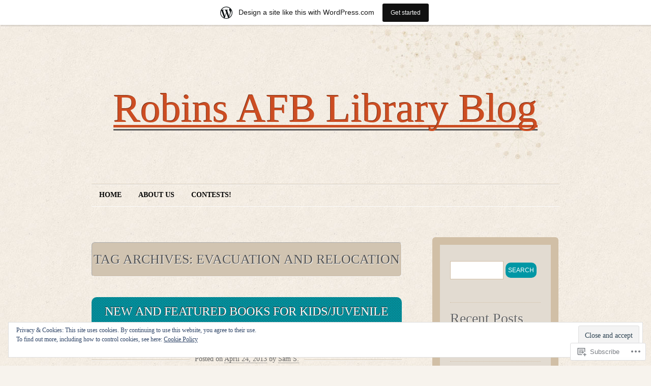

--- FILE ---
content_type: text/html; charset=UTF-8
request_url: https://robinsafblibraryblog.wordpress.com/tag/evacuation-and-relocation/
body_size: 28034
content:
<!DOCTYPE html>
<!--[if IE 7]>
<html id="ie7" lang="en">
<![endif]-->
<!--[if (!IE 7)]><!-->
<html lang="en">
<!--<![endif]-->
<head>
<meta charset="UTF-8" />
<title>Evacuation and relocation | Robins AFB Library Blog</title>
<link rel="profile" href="http://gmpg.org/xfn/11" />
<link rel="pingback" href="https://robinsafblibraryblog.wordpress.com/xmlrpc.php" />
<meta name='robots' content='max-image-preview:large' />
<link rel='dns-prefetch' href='//s0.wp.com' />
<link rel='dns-prefetch' href='//af.pubmine.com' />
<link rel="alternate" type="application/rss+xml" title="Robins AFB Library Blog &raquo; Feed" href="https://robinsafblibraryblog.wordpress.com/feed/" />
<link rel="alternate" type="application/rss+xml" title="Robins AFB Library Blog &raquo; Comments Feed" href="https://robinsafblibraryblog.wordpress.com/comments/feed/" />
<link rel="alternate" type="application/rss+xml" title="Robins AFB Library Blog &raquo; Evacuation and relocation Tag Feed" href="https://robinsafblibraryblog.wordpress.com/tag/evacuation-and-relocation/feed/" />
	<script type="text/javascript">
		/* <![CDATA[ */
		function addLoadEvent(func) {
			var oldonload = window.onload;
			if (typeof window.onload != 'function') {
				window.onload = func;
			} else {
				window.onload = function () {
					oldonload();
					func();
				}
			}
		}
		/* ]]> */
	</script>
	<link crossorigin='anonymous' rel='stylesheet' id='all-css-0-1' href='/_static/??-eJxljUkOAiEQRS8klh0NxoXxLECXWHYxCEVI317iwrRx+4f3oGflUhSMAqGpzM1TrNBp9igVsI02LYSKTQfBkNkIVqiyMu5drTvYACwn/0UEUxYUil5ZU2BMf5O/88ZO8U6RZAV5YBi23CwwvVoq5D7WW7hOZz3p0+Gij883pvdI2w==&cssminify=yes' type='text/css' media='all' />
<style id='wp-emoji-styles-inline-css'>

	img.wp-smiley, img.emoji {
		display: inline !important;
		border: none !important;
		box-shadow: none !important;
		height: 1em !important;
		width: 1em !important;
		margin: 0 0.07em !important;
		vertical-align: -0.1em !important;
		background: none !important;
		padding: 0 !important;
	}
/*# sourceURL=wp-emoji-styles-inline-css */
</style>
<link crossorigin='anonymous' rel='stylesheet' id='all-css-2-1' href='/wp-content/plugins/gutenberg-core/v22.2.0/build/styles/block-library/style.css?m=1764855221i&cssminify=yes' type='text/css' media='all' />
<style id='wp-block-library-inline-css'>
.has-text-align-justify {
	text-align:justify;
}
.has-text-align-justify{text-align:justify;}

/*# sourceURL=wp-block-library-inline-css */
</style><style id='global-styles-inline-css'>
:root{--wp--preset--aspect-ratio--square: 1;--wp--preset--aspect-ratio--4-3: 4/3;--wp--preset--aspect-ratio--3-4: 3/4;--wp--preset--aspect-ratio--3-2: 3/2;--wp--preset--aspect-ratio--2-3: 2/3;--wp--preset--aspect-ratio--16-9: 16/9;--wp--preset--aspect-ratio--9-16: 9/16;--wp--preset--color--black: #000000;--wp--preset--color--cyan-bluish-gray: #abb8c3;--wp--preset--color--white: #ffffff;--wp--preset--color--pale-pink: #f78da7;--wp--preset--color--vivid-red: #cf2e2e;--wp--preset--color--luminous-vivid-orange: #ff6900;--wp--preset--color--luminous-vivid-amber: #fcb900;--wp--preset--color--light-green-cyan: #7bdcb5;--wp--preset--color--vivid-green-cyan: #00d084;--wp--preset--color--pale-cyan-blue: #8ed1fc;--wp--preset--color--vivid-cyan-blue: #0693e3;--wp--preset--color--vivid-purple: #9b51e0;--wp--preset--gradient--vivid-cyan-blue-to-vivid-purple: linear-gradient(135deg,rgb(6,147,227) 0%,rgb(155,81,224) 100%);--wp--preset--gradient--light-green-cyan-to-vivid-green-cyan: linear-gradient(135deg,rgb(122,220,180) 0%,rgb(0,208,130) 100%);--wp--preset--gradient--luminous-vivid-amber-to-luminous-vivid-orange: linear-gradient(135deg,rgb(252,185,0) 0%,rgb(255,105,0) 100%);--wp--preset--gradient--luminous-vivid-orange-to-vivid-red: linear-gradient(135deg,rgb(255,105,0) 0%,rgb(207,46,46) 100%);--wp--preset--gradient--very-light-gray-to-cyan-bluish-gray: linear-gradient(135deg,rgb(238,238,238) 0%,rgb(169,184,195) 100%);--wp--preset--gradient--cool-to-warm-spectrum: linear-gradient(135deg,rgb(74,234,220) 0%,rgb(151,120,209) 20%,rgb(207,42,186) 40%,rgb(238,44,130) 60%,rgb(251,105,98) 80%,rgb(254,248,76) 100%);--wp--preset--gradient--blush-light-purple: linear-gradient(135deg,rgb(255,206,236) 0%,rgb(152,150,240) 100%);--wp--preset--gradient--blush-bordeaux: linear-gradient(135deg,rgb(254,205,165) 0%,rgb(254,45,45) 50%,rgb(107,0,62) 100%);--wp--preset--gradient--luminous-dusk: linear-gradient(135deg,rgb(255,203,112) 0%,rgb(199,81,192) 50%,rgb(65,88,208) 100%);--wp--preset--gradient--pale-ocean: linear-gradient(135deg,rgb(255,245,203) 0%,rgb(182,227,212) 50%,rgb(51,167,181) 100%);--wp--preset--gradient--electric-grass: linear-gradient(135deg,rgb(202,248,128) 0%,rgb(113,206,126) 100%);--wp--preset--gradient--midnight: linear-gradient(135deg,rgb(2,3,129) 0%,rgb(40,116,252) 100%);--wp--preset--font-size--small: 13px;--wp--preset--font-size--medium: 20px;--wp--preset--font-size--large: 36px;--wp--preset--font-size--x-large: 42px;--wp--preset--font-family--albert-sans: 'Albert Sans', sans-serif;--wp--preset--font-family--alegreya: Alegreya, serif;--wp--preset--font-family--arvo: Arvo, serif;--wp--preset--font-family--bodoni-moda: 'Bodoni Moda', serif;--wp--preset--font-family--bricolage-grotesque: 'Bricolage Grotesque', sans-serif;--wp--preset--font-family--cabin: Cabin, sans-serif;--wp--preset--font-family--chivo: Chivo, sans-serif;--wp--preset--font-family--commissioner: Commissioner, sans-serif;--wp--preset--font-family--cormorant: Cormorant, serif;--wp--preset--font-family--courier-prime: 'Courier Prime', monospace;--wp--preset--font-family--crimson-pro: 'Crimson Pro', serif;--wp--preset--font-family--dm-mono: 'DM Mono', monospace;--wp--preset--font-family--dm-sans: 'DM Sans', sans-serif;--wp--preset--font-family--dm-serif-display: 'DM Serif Display', serif;--wp--preset--font-family--domine: Domine, serif;--wp--preset--font-family--eb-garamond: 'EB Garamond', serif;--wp--preset--font-family--epilogue: Epilogue, sans-serif;--wp--preset--font-family--fahkwang: Fahkwang, sans-serif;--wp--preset--font-family--figtree: Figtree, sans-serif;--wp--preset--font-family--fira-sans: 'Fira Sans', sans-serif;--wp--preset--font-family--fjalla-one: 'Fjalla One', sans-serif;--wp--preset--font-family--fraunces: Fraunces, serif;--wp--preset--font-family--gabarito: Gabarito, system-ui;--wp--preset--font-family--ibm-plex-mono: 'IBM Plex Mono', monospace;--wp--preset--font-family--ibm-plex-sans: 'IBM Plex Sans', sans-serif;--wp--preset--font-family--ibarra-real-nova: 'Ibarra Real Nova', serif;--wp--preset--font-family--instrument-serif: 'Instrument Serif', serif;--wp--preset--font-family--inter: Inter, sans-serif;--wp--preset--font-family--josefin-sans: 'Josefin Sans', sans-serif;--wp--preset--font-family--jost: Jost, sans-serif;--wp--preset--font-family--libre-baskerville: 'Libre Baskerville', serif;--wp--preset--font-family--libre-franklin: 'Libre Franklin', sans-serif;--wp--preset--font-family--literata: Literata, serif;--wp--preset--font-family--lora: Lora, serif;--wp--preset--font-family--merriweather: Merriweather, serif;--wp--preset--font-family--montserrat: Montserrat, sans-serif;--wp--preset--font-family--newsreader: Newsreader, serif;--wp--preset--font-family--noto-sans-mono: 'Noto Sans Mono', sans-serif;--wp--preset--font-family--nunito: Nunito, sans-serif;--wp--preset--font-family--open-sans: 'Open Sans', sans-serif;--wp--preset--font-family--overpass: Overpass, sans-serif;--wp--preset--font-family--pt-serif: 'PT Serif', serif;--wp--preset--font-family--petrona: Petrona, serif;--wp--preset--font-family--piazzolla: Piazzolla, serif;--wp--preset--font-family--playfair-display: 'Playfair Display', serif;--wp--preset--font-family--plus-jakarta-sans: 'Plus Jakarta Sans', sans-serif;--wp--preset--font-family--poppins: Poppins, sans-serif;--wp--preset--font-family--raleway: Raleway, sans-serif;--wp--preset--font-family--roboto: Roboto, sans-serif;--wp--preset--font-family--roboto-slab: 'Roboto Slab', serif;--wp--preset--font-family--rubik: Rubik, sans-serif;--wp--preset--font-family--rufina: Rufina, serif;--wp--preset--font-family--sora: Sora, sans-serif;--wp--preset--font-family--source-sans-3: 'Source Sans 3', sans-serif;--wp--preset--font-family--source-serif-4: 'Source Serif 4', serif;--wp--preset--font-family--space-mono: 'Space Mono', monospace;--wp--preset--font-family--syne: Syne, sans-serif;--wp--preset--font-family--texturina: Texturina, serif;--wp--preset--font-family--urbanist: Urbanist, sans-serif;--wp--preset--font-family--work-sans: 'Work Sans', sans-serif;--wp--preset--spacing--20: 0.44rem;--wp--preset--spacing--30: 0.67rem;--wp--preset--spacing--40: 1rem;--wp--preset--spacing--50: 1.5rem;--wp--preset--spacing--60: 2.25rem;--wp--preset--spacing--70: 3.38rem;--wp--preset--spacing--80: 5.06rem;--wp--preset--shadow--natural: 6px 6px 9px rgba(0, 0, 0, 0.2);--wp--preset--shadow--deep: 12px 12px 50px rgba(0, 0, 0, 0.4);--wp--preset--shadow--sharp: 6px 6px 0px rgba(0, 0, 0, 0.2);--wp--preset--shadow--outlined: 6px 6px 0px -3px rgb(255, 255, 255), 6px 6px rgb(0, 0, 0);--wp--preset--shadow--crisp: 6px 6px 0px rgb(0, 0, 0);}:where(.is-layout-flex){gap: 0.5em;}:where(.is-layout-grid){gap: 0.5em;}body .is-layout-flex{display: flex;}.is-layout-flex{flex-wrap: wrap;align-items: center;}.is-layout-flex > :is(*, div){margin: 0;}body .is-layout-grid{display: grid;}.is-layout-grid > :is(*, div){margin: 0;}:where(.wp-block-columns.is-layout-flex){gap: 2em;}:where(.wp-block-columns.is-layout-grid){gap: 2em;}:where(.wp-block-post-template.is-layout-flex){gap: 1.25em;}:where(.wp-block-post-template.is-layout-grid){gap: 1.25em;}.has-black-color{color: var(--wp--preset--color--black) !important;}.has-cyan-bluish-gray-color{color: var(--wp--preset--color--cyan-bluish-gray) !important;}.has-white-color{color: var(--wp--preset--color--white) !important;}.has-pale-pink-color{color: var(--wp--preset--color--pale-pink) !important;}.has-vivid-red-color{color: var(--wp--preset--color--vivid-red) !important;}.has-luminous-vivid-orange-color{color: var(--wp--preset--color--luminous-vivid-orange) !important;}.has-luminous-vivid-amber-color{color: var(--wp--preset--color--luminous-vivid-amber) !important;}.has-light-green-cyan-color{color: var(--wp--preset--color--light-green-cyan) !important;}.has-vivid-green-cyan-color{color: var(--wp--preset--color--vivid-green-cyan) !important;}.has-pale-cyan-blue-color{color: var(--wp--preset--color--pale-cyan-blue) !important;}.has-vivid-cyan-blue-color{color: var(--wp--preset--color--vivid-cyan-blue) !important;}.has-vivid-purple-color{color: var(--wp--preset--color--vivid-purple) !important;}.has-black-background-color{background-color: var(--wp--preset--color--black) !important;}.has-cyan-bluish-gray-background-color{background-color: var(--wp--preset--color--cyan-bluish-gray) !important;}.has-white-background-color{background-color: var(--wp--preset--color--white) !important;}.has-pale-pink-background-color{background-color: var(--wp--preset--color--pale-pink) !important;}.has-vivid-red-background-color{background-color: var(--wp--preset--color--vivid-red) !important;}.has-luminous-vivid-orange-background-color{background-color: var(--wp--preset--color--luminous-vivid-orange) !important;}.has-luminous-vivid-amber-background-color{background-color: var(--wp--preset--color--luminous-vivid-amber) !important;}.has-light-green-cyan-background-color{background-color: var(--wp--preset--color--light-green-cyan) !important;}.has-vivid-green-cyan-background-color{background-color: var(--wp--preset--color--vivid-green-cyan) !important;}.has-pale-cyan-blue-background-color{background-color: var(--wp--preset--color--pale-cyan-blue) !important;}.has-vivid-cyan-blue-background-color{background-color: var(--wp--preset--color--vivid-cyan-blue) !important;}.has-vivid-purple-background-color{background-color: var(--wp--preset--color--vivid-purple) !important;}.has-black-border-color{border-color: var(--wp--preset--color--black) !important;}.has-cyan-bluish-gray-border-color{border-color: var(--wp--preset--color--cyan-bluish-gray) !important;}.has-white-border-color{border-color: var(--wp--preset--color--white) !important;}.has-pale-pink-border-color{border-color: var(--wp--preset--color--pale-pink) !important;}.has-vivid-red-border-color{border-color: var(--wp--preset--color--vivid-red) !important;}.has-luminous-vivid-orange-border-color{border-color: var(--wp--preset--color--luminous-vivid-orange) !important;}.has-luminous-vivid-amber-border-color{border-color: var(--wp--preset--color--luminous-vivid-amber) !important;}.has-light-green-cyan-border-color{border-color: var(--wp--preset--color--light-green-cyan) !important;}.has-vivid-green-cyan-border-color{border-color: var(--wp--preset--color--vivid-green-cyan) !important;}.has-pale-cyan-blue-border-color{border-color: var(--wp--preset--color--pale-cyan-blue) !important;}.has-vivid-cyan-blue-border-color{border-color: var(--wp--preset--color--vivid-cyan-blue) !important;}.has-vivid-purple-border-color{border-color: var(--wp--preset--color--vivid-purple) !important;}.has-vivid-cyan-blue-to-vivid-purple-gradient-background{background: var(--wp--preset--gradient--vivid-cyan-blue-to-vivid-purple) !important;}.has-light-green-cyan-to-vivid-green-cyan-gradient-background{background: var(--wp--preset--gradient--light-green-cyan-to-vivid-green-cyan) !important;}.has-luminous-vivid-amber-to-luminous-vivid-orange-gradient-background{background: var(--wp--preset--gradient--luminous-vivid-amber-to-luminous-vivid-orange) !important;}.has-luminous-vivid-orange-to-vivid-red-gradient-background{background: var(--wp--preset--gradient--luminous-vivid-orange-to-vivid-red) !important;}.has-very-light-gray-to-cyan-bluish-gray-gradient-background{background: var(--wp--preset--gradient--very-light-gray-to-cyan-bluish-gray) !important;}.has-cool-to-warm-spectrum-gradient-background{background: var(--wp--preset--gradient--cool-to-warm-spectrum) !important;}.has-blush-light-purple-gradient-background{background: var(--wp--preset--gradient--blush-light-purple) !important;}.has-blush-bordeaux-gradient-background{background: var(--wp--preset--gradient--blush-bordeaux) !important;}.has-luminous-dusk-gradient-background{background: var(--wp--preset--gradient--luminous-dusk) !important;}.has-pale-ocean-gradient-background{background: var(--wp--preset--gradient--pale-ocean) !important;}.has-electric-grass-gradient-background{background: var(--wp--preset--gradient--electric-grass) !important;}.has-midnight-gradient-background{background: var(--wp--preset--gradient--midnight) !important;}.has-small-font-size{font-size: var(--wp--preset--font-size--small) !important;}.has-medium-font-size{font-size: var(--wp--preset--font-size--medium) !important;}.has-large-font-size{font-size: var(--wp--preset--font-size--large) !important;}.has-x-large-font-size{font-size: var(--wp--preset--font-size--x-large) !important;}.has-albert-sans-font-family{font-family: var(--wp--preset--font-family--albert-sans) !important;}.has-alegreya-font-family{font-family: var(--wp--preset--font-family--alegreya) !important;}.has-arvo-font-family{font-family: var(--wp--preset--font-family--arvo) !important;}.has-bodoni-moda-font-family{font-family: var(--wp--preset--font-family--bodoni-moda) !important;}.has-bricolage-grotesque-font-family{font-family: var(--wp--preset--font-family--bricolage-grotesque) !important;}.has-cabin-font-family{font-family: var(--wp--preset--font-family--cabin) !important;}.has-chivo-font-family{font-family: var(--wp--preset--font-family--chivo) !important;}.has-commissioner-font-family{font-family: var(--wp--preset--font-family--commissioner) !important;}.has-cormorant-font-family{font-family: var(--wp--preset--font-family--cormorant) !important;}.has-courier-prime-font-family{font-family: var(--wp--preset--font-family--courier-prime) !important;}.has-crimson-pro-font-family{font-family: var(--wp--preset--font-family--crimson-pro) !important;}.has-dm-mono-font-family{font-family: var(--wp--preset--font-family--dm-mono) !important;}.has-dm-sans-font-family{font-family: var(--wp--preset--font-family--dm-sans) !important;}.has-dm-serif-display-font-family{font-family: var(--wp--preset--font-family--dm-serif-display) !important;}.has-domine-font-family{font-family: var(--wp--preset--font-family--domine) !important;}.has-eb-garamond-font-family{font-family: var(--wp--preset--font-family--eb-garamond) !important;}.has-epilogue-font-family{font-family: var(--wp--preset--font-family--epilogue) !important;}.has-fahkwang-font-family{font-family: var(--wp--preset--font-family--fahkwang) !important;}.has-figtree-font-family{font-family: var(--wp--preset--font-family--figtree) !important;}.has-fira-sans-font-family{font-family: var(--wp--preset--font-family--fira-sans) !important;}.has-fjalla-one-font-family{font-family: var(--wp--preset--font-family--fjalla-one) !important;}.has-fraunces-font-family{font-family: var(--wp--preset--font-family--fraunces) !important;}.has-gabarito-font-family{font-family: var(--wp--preset--font-family--gabarito) !important;}.has-ibm-plex-mono-font-family{font-family: var(--wp--preset--font-family--ibm-plex-mono) !important;}.has-ibm-plex-sans-font-family{font-family: var(--wp--preset--font-family--ibm-plex-sans) !important;}.has-ibarra-real-nova-font-family{font-family: var(--wp--preset--font-family--ibarra-real-nova) !important;}.has-instrument-serif-font-family{font-family: var(--wp--preset--font-family--instrument-serif) !important;}.has-inter-font-family{font-family: var(--wp--preset--font-family--inter) !important;}.has-josefin-sans-font-family{font-family: var(--wp--preset--font-family--josefin-sans) !important;}.has-jost-font-family{font-family: var(--wp--preset--font-family--jost) !important;}.has-libre-baskerville-font-family{font-family: var(--wp--preset--font-family--libre-baskerville) !important;}.has-libre-franklin-font-family{font-family: var(--wp--preset--font-family--libre-franklin) !important;}.has-literata-font-family{font-family: var(--wp--preset--font-family--literata) !important;}.has-lora-font-family{font-family: var(--wp--preset--font-family--lora) !important;}.has-merriweather-font-family{font-family: var(--wp--preset--font-family--merriweather) !important;}.has-montserrat-font-family{font-family: var(--wp--preset--font-family--montserrat) !important;}.has-newsreader-font-family{font-family: var(--wp--preset--font-family--newsreader) !important;}.has-noto-sans-mono-font-family{font-family: var(--wp--preset--font-family--noto-sans-mono) !important;}.has-nunito-font-family{font-family: var(--wp--preset--font-family--nunito) !important;}.has-open-sans-font-family{font-family: var(--wp--preset--font-family--open-sans) !important;}.has-overpass-font-family{font-family: var(--wp--preset--font-family--overpass) !important;}.has-pt-serif-font-family{font-family: var(--wp--preset--font-family--pt-serif) !important;}.has-petrona-font-family{font-family: var(--wp--preset--font-family--petrona) !important;}.has-piazzolla-font-family{font-family: var(--wp--preset--font-family--piazzolla) !important;}.has-playfair-display-font-family{font-family: var(--wp--preset--font-family--playfair-display) !important;}.has-plus-jakarta-sans-font-family{font-family: var(--wp--preset--font-family--plus-jakarta-sans) !important;}.has-poppins-font-family{font-family: var(--wp--preset--font-family--poppins) !important;}.has-raleway-font-family{font-family: var(--wp--preset--font-family--raleway) !important;}.has-roboto-font-family{font-family: var(--wp--preset--font-family--roboto) !important;}.has-roboto-slab-font-family{font-family: var(--wp--preset--font-family--roboto-slab) !important;}.has-rubik-font-family{font-family: var(--wp--preset--font-family--rubik) !important;}.has-rufina-font-family{font-family: var(--wp--preset--font-family--rufina) !important;}.has-sora-font-family{font-family: var(--wp--preset--font-family--sora) !important;}.has-source-sans-3-font-family{font-family: var(--wp--preset--font-family--source-sans-3) !important;}.has-source-serif-4-font-family{font-family: var(--wp--preset--font-family--source-serif-4) !important;}.has-space-mono-font-family{font-family: var(--wp--preset--font-family--space-mono) !important;}.has-syne-font-family{font-family: var(--wp--preset--font-family--syne) !important;}.has-texturina-font-family{font-family: var(--wp--preset--font-family--texturina) !important;}.has-urbanist-font-family{font-family: var(--wp--preset--font-family--urbanist) !important;}.has-work-sans-font-family{font-family: var(--wp--preset--font-family--work-sans) !important;}
/*# sourceURL=global-styles-inline-css */
</style>

<style id='classic-theme-styles-inline-css'>
/*! This file is auto-generated */
.wp-block-button__link{color:#fff;background-color:#32373c;border-radius:9999px;box-shadow:none;text-decoration:none;padding:calc(.667em + 2px) calc(1.333em + 2px);font-size:1.125em}.wp-block-file__button{background:#32373c;color:#fff;text-decoration:none}
/*# sourceURL=/wp-includes/css/classic-themes.min.css */
</style>
<link crossorigin='anonymous' rel='stylesheet' id='all-css-4-1' href='/_static/??-eJyFj9sKAjEMRH/IbKyKlwfxW7rduEbbbW1aF//eiOAFQV9CMswZMjgmcHEoNBRMvvY8CLrY+uhOgrPGrBsDwiF5gkyXZoEdS3k6QMrVU+NEJvgWFCq8sjKpHpItd0egji15Cmr7hY1JGWjblEkEdAauAcpBQfniHjKm2qLnc42ZHeHfzzJph17XHtX1dv6CeoqgzW3hOHwcsPeW8x3dha1ZLc1yM50vzPEGdgeCjg==&cssminify=yes' type='text/css' media='all' />
<link crossorigin='anonymous' rel='stylesheet' id='print-css-5-1' href='/wp-content/mu-plugins/global-print/global-print.css?m=1465851035i&cssminify=yes' type='text/css' media='print' />
<style id='jetpack-global-styles-frontend-style-inline-css'>
:root { --font-headings: unset; --font-base: unset; --font-headings-default: -apple-system,BlinkMacSystemFont,"Segoe UI",Roboto,Oxygen-Sans,Ubuntu,Cantarell,"Helvetica Neue",sans-serif; --font-base-default: -apple-system,BlinkMacSystemFont,"Segoe UI",Roboto,Oxygen-Sans,Ubuntu,Cantarell,"Helvetica Neue",sans-serif;}
/*# sourceURL=jetpack-global-styles-frontend-style-inline-css */
</style>
<link crossorigin='anonymous' rel='stylesheet' id='all-css-8-1' href='/wp-content/themes/h4/global.css?m=1420737423i&cssminify=yes' type='text/css' media='all' />
<script type="text/javascript" id="wpcom-actionbar-placeholder-js-extra">
/* <![CDATA[ */
var actionbardata = {"siteID":"30485391","postID":"0","siteURL":"https://robinsafblibraryblog.wordpress.com","xhrURL":"https://robinsafblibraryblog.wordpress.com/wp-admin/admin-ajax.php","nonce":"7d8df276ec","isLoggedIn":"","statusMessage":"","subsEmailDefault":"instantly","proxyScriptUrl":"https://s0.wp.com/wp-content/js/wpcom-proxy-request.js?m=1513050504i&amp;ver=20211021","i18n":{"followedText":"New posts from this site will now appear in your \u003Ca href=\"https://wordpress.com/reader\"\u003EReader\u003C/a\u003E","foldBar":"Collapse this bar","unfoldBar":"Expand this bar","shortLinkCopied":"Shortlink copied to clipboard."}};
//# sourceURL=wpcom-actionbar-placeholder-js-extra
/* ]]> */
</script>
<script type="text/javascript" id="jetpack-mu-wpcom-settings-js-before">
/* <![CDATA[ */
var JETPACK_MU_WPCOM_SETTINGS = {"assetsUrl":"https://s0.wp.com/wp-content/mu-plugins/jetpack-mu-wpcom-plugin/sun/jetpack_vendor/automattic/jetpack-mu-wpcom/src/build/"};
//# sourceURL=jetpack-mu-wpcom-settings-js-before
/* ]]> */
</script>
<script crossorigin='anonymous' type='text/javascript'  src='/_static/??/wp-content/js/rlt-proxy.js,/wp-content/blog-plugins/wordads-classes/js/cmp/v2/cmp-non-gdpr.js?m=1720530689j'></script>
<script type="text/javascript" id="rlt-proxy-js-after">
/* <![CDATA[ */
	rltInitialize( {"token":null,"iframeOrigins":["https:\/\/widgets.wp.com"]} );
//# sourceURL=rlt-proxy-js-after
/* ]]> */
</script>
<link rel="EditURI" type="application/rsd+xml" title="RSD" href="https://robinsafblibraryblog.wordpress.com/xmlrpc.php?rsd" />
<meta name="generator" content="WordPress.com" />

<!-- Jetpack Open Graph Tags -->
<meta property="og:type" content="website" />
<meta property="og:title" content="Evacuation and relocation &#8211; Robins AFB Library Blog" />
<meta property="og:url" content="https://robinsafblibraryblog.wordpress.com/tag/evacuation-and-relocation/" />
<meta property="og:site_name" content="Robins AFB Library Blog" />
<meta property="og:image" content="https://s0.wp.com/i/blank.jpg?m=1383295312i" />
<meta property="og:image:width" content="200" />
<meta property="og:image:height" content="200" />
<meta property="og:image:alt" content="" />
<meta property="og:locale" content="en_US" />
<meta property="fb:app_id" content="249643311490" />

<!-- End Jetpack Open Graph Tags -->
<link rel="shortcut icon" type="image/x-icon" href="https://s0.wp.com/i/favicon.ico?m=1713425267i" sizes="16x16 24x24 32x32 48x48" />
<link rel="icon" type="image/x-icon" href="https://s0.wp.com/i/favicon.ico?m=1713425267i" sizes="16x16 24x24 32x32 48x48" />
<link rel="apple-touch-icon" href="https://s0.wp.com/i/webclip.png?m=1713868326i" />
<link rel='openid.server' href='https://robinsafblibraryblog.wordpress.com/?openidserver=1' />
<link rel='openid.delegate' href='https://robinsafblibraryblog.wordpress.com/' />
<link rel="search" type="application/opensearchdescription+xml" href="https://robinsafblibraryblog.wordpress.com/osd.xml" title="Robins AFB Library Blog" />
<link rel="search" type="application/opensearchdescription+xml" href="https://s1.wp.com/opensearch.xml" title="WordPress.com" />
<meta name="description" content="Posts about Evacuation and relocation written by Sam S." />
<script type="text/javascript">
/* <![CDATA[ */
var wa_client = {}; wa_client.cmd = []; wa_client.config = { 'blog_id': 30485391, 'blog_language': 'en', 'is_wordads': false, 'hosting_type': 0, 'afp_account_id': null, 'afp_host_id': 5038568878849053, 'theme': 'pub/liquorice', '_': { 'title': 'Advertisement', 'privacy_settings': 'Privacy Settings' }, 'formats': [ 'belowpost', 'bottom_sticky', 'sidebar_sticky_right', 'sidebar', 'gutenberg_rectangle', 'gutenberg_leaderboard', 'gutenberg_mobile_leaderboard', 'gutenberg_skyscraper' ] };
/* ]]> */
</script>
		<script type="text/javascript">

			window.doNotSellCallback = function() {

				var linkElements = [
					'a[href="https://wordpress.com/?ref=footer_blog"]',
					'a[href="https://wordpress.com/?ref=footer_website"]',
					'a[href="https://wordpress.com/?ref=vertical_footer"]',
					'a[href^="https://wordpress.com/?ref=footer_segment_"]',
				].join(',');

				var dnsLink = document.createElement( 'a' );
				dnsLink.href = 'https://wordpress.com/advertising-program-optout/';
				dnsLink.classList.add( 'do-not-sell-link' );
				dnsLink.rel = 'nofollow';
				dnsLink.style.marginLeft = '0.5em';
				dnsLink.textContent = 'Do Not Sell or Share My Personal Information';

				var creditLinks = document.querySelectorAll( linkElements );

				if ( 0 === creditLinks.length ) {
					return false;
				}

				Array.prototype.forEach.call( creditLinks, function( el ) {
					el.insertAdjacentElement( 'afterend', dnsLink );
				});

				return true;
			};

		</script>
		<script type="text/javascript">
	window.google_analytics_uacct = "UA-52447-2";
</script>

<script type="text/javascript">
	var _gaq = _gaq || [];
	_gaq.push(['_setAccount', 'UA-52447-2']);
	_gaq.push(['_gat._anonymizeIp']);
	_gaq.push(['_setDomainName', 'wordpress.com']);
	_gaq.push(['_initData']);
	_gaq.push(['_trackPageview']);

	(function() {
		var ga = document.createElement('script'); ga.type = 'text/javascript'; ga.async = true;
		ga.src = ('https:' == document.location.protocol ? 'https://ssl' : 'http://www') + '.google-analytics.com/ga.js';
		(document.getElementsByTagName('head')[0] || document.getElementsByTagName('body')[0]).appendChild(ga);
	})();
</script>
<link crossorigin='anonymous' rel='stylesheet' id='all-css-0-3' href='/_static/??-eJyNjM0KgzAQBl9I/ag/lR6KjyK6LhJNNsHN4uuXQuvZ4wzD4EwlRcksGcHK5G11otg4p4n2H0NNMDohzD7SrtDTJT4qUi1wexDiYp4VNB3RlP3V/MX3N4T3o++aun892277AK5vOq4=&cssminify=yes' type='text/css' media='all' />
</head>

<body class="archive tag tag-evacuation-and-relocation tag-31454944 wp-theme-publiquorice customizer-styles-applied jetpack-reblog-enabled has-marketing-bar has-marketing-bar-theme-liquorice">
<div id="canvas" class="hfeed">

	<div id="social-icons">
		
		
			</div><!-- #social-icons-->

	<ul class="skip">
		<li><a href="#nav">Skip to navigation</a></li>
		<li><a href="#primary-content">Skip to main content</a></li>
		<li><a href="#secondary-content">Skip to secondary content</a></li>
		<li><a href="#footer">Skip to footer</a></li>
	</ul>
	<div id="header">
		<div id="branding">
					<h3 id="site-title">
			<span>
				<a href="https://robinsafblibraryblog.wordpress.com/" title="Robins AFB Library Blog" rel="home">Robins AFB Library Blog</a>
			</span>
			</h3>
			<div id="site-description"></div>
		</div><!-- #branding -->
		<div id="nav">
			<div class="menu"><ul>
<li ><a href="https://robinsafblibraryblog.wordpress.com/">Home</a></li><li class="page_item page-item-2"><a href="https://robinsafblibraryblog.wordpress.com/about/">About Us</a></li>
<li class="page_item page-item-1123"><a href="https://robinsafblibraryblog.wordpress.com/contests/">CONTESTS!</a></li>
</ul></div>
		</div><!-- #nav -->
	</div> <!-- #header -->

	<div id="primary-content">
		<h1 class="archive-title">
			Tag Archives: <span>Evacuation and relocation</span></h1>
		

		<div class="post-wrapper post-3963 post type-post status-publish format-standard hentry category-featured-items category-kidsjuvenile category-new-items tag-aaron-reynolds tag-adina-rishe-gewirtz tag-adventure tag-airplanes tag-america tag-amy-wummer tag-andrew-larsen tag-animals tag-anita-silvey tag-anne-schreiber tag-apple tag-apples tag-aquatic-life tag-ball tag-baseball tag-basketball tag-bedbugs tag-bengali-folktales tag-bereavement tag-biography tag-birds tag-birthdays tag-bluebirds tag-bob-staake tag-boys tag-brothers-and-sisters tag-bryan-collier tag-butterflies tag-capes tag-captain-awesome tag-carlyn-beccia tag-caroline-kennedy tag-caroline-lawrence tag-carrots tag-caterpillars tag-catherine-stier tag-chicks tag-chitra-banerjee-divakaruni tag-christopher-myers tag-cocoon tag-cookies tag-coretta-scott-king-award tag-creatures tag-creepy tag-dan-santat tag-danger tag-dangerous tag-daniel-handler tag-daring-adventures tag-deadly tag-desperados tag-detectives tag-dinosaurs tag-dishonesty tag-dogs tag-dolphins tag-dusan-petricic tag-easy-reading tag-enzo-mari tag-escape tag-escaped-prisoners tag-evacuation-and-relocation tag-family-secrets tag-fear-of-the-dark tag-fiction tag-folklore tag-folktales tag-forest tag-friends tag-friendship tag-gabi-swiatkowska tag-george-oconnor tag-gourds tag-grief tag-h-o-r-s-e tag-higgins-bond tag-history tag-honesty tag-horrible-harry tag-horse tag-illustrations tag-imaginary-creatures tag-imagination tag-jim-arnosky tag-jon-j-muth tag-jon-klassen tag-juvenile-literature tag-karen-sapp tag-kate-banks tag-kathleen-krull tag-kathryn-brown tag-langston-hughes tag-lela-mari tag-lemony-snicket tag-lies tag-little-women tag-loneliness tag-loss tag-lost-and-found tag-lost-and-found-possessions tag-louisa-may-alcott tag-mama tag-marissa-moss tag-mark-pett tag-mary-sullivan tag-melissa-stewart tag-metamorphisis tag-molly-idle tag-monkeys tag-mothers tag-mystery-and-detective-stories tag-national-geographic tag-nature tag-neal-layton tag-nicola-davies tag-night-light tag-non-fiction tag-orphans tag-paintings tag-parrots tag-patricia-maclachlan tag-peter-brown tag-planet-collecting tag-planet-collectors tag-plans tag-plant-hunting tag-plants tag-poems tag-poetry tag-predators tag-rebecca-cobb tag-retelling tag-sasquatch tag-sea-life tag-shimmer tag-spelling tag-spelling-bee tag-splash tag-sports tag-stan-kirby tag-stolen-cookies tag-stories-without-words tag-super-heroes tag-susy-pilgrim-waters tag-suzanne-selfors tag-suzy-kline tag-t-rex tag-tea tag-tea-time tag-thank-you tag-the-civil-war tag-the-dark tag-the-far-corners-of-the-earth tag-the-imaginary-veterinary tag-theft tag-tree-house tag-true-stories tag-turtles tag-tyranosauraus-rex tag-veterinarians tag-westerns tag-yuko-shimizu">

			<h2 class="post-title"><a href="https://robinsafblibraryblog.wordpress.com/2013/04/24/new-and-featured-books-for-kidsjuvenile-readers-for-04242013/" rel="bookmark">New and Featured Books for Kids/Juvenile Readers for&nbsp;04/24/2013:</a></h2>
	
	<div class="date">
		<small><span class="meta-prep meta-prep-author">Posted on</span> <a href="https://robinsafblibraryblog.wordpress.com/2013/04/24/new-and-featured-books-for-kidsjuvenile-readers-for-04242013/" title="4:02 PM" rel="bookmark"><span class="entry-date">April 24, 2013</span></a> <span class="byline"><span class="meta-sep">by</span> <span class="author vcard"><a class="url fn n" href="https://robinsafblibraryblog.wordpress.com/author/samrafblibrary/" title="View all posts by Sam S.">Sam S.</a></span></span></small>
	</div><!-- .date -->

	<div class="entry">
				<p>Come and check out these and some of the other new books and materials (or at least new to us) for younger and juvenile readers added to our library collection…</p>
<p><strong>EASY READING:</strong></p>
<p><em>Barnaby The Bedbug Detective</em> by Catherine Stier and illustrated by Karen Sapp</p>
<p><em>Nora&#8217;s Chicks</em> by Patricia MacLachlan and illustrated by Kathryn Brown</p>
<p><em>Tea Rex</em> by Molly Idle</p>
<p><a href="https://robinsafblibraryblog.wordpress.com/wp-content/uploads/2013/04/are-you-afraid-of-the-dark.jpg"><img data-attachment-id="4047" data-permalink="https://robinsafblibraryblog.wordpress.com/2013/04/24/new-and-featured-books-for-kidsjuvenile-readers-for-04242013/are-you-afraid-of-the-dark/" data-orig-file="https://robinsafblibraryblog.wordpress.com/wp-content/uploads/2013/04/are-you-afraid-of-the-dark.jpg" data-orig-size="1024,1312" data-comments-opened="1" data-image-meta="{&quot;aperture&quot;:&quot;0&quot;,&quot;credit&quot;:&quot;&quot;,&quot;camera&quot;:&quot;&quot;,&quot;caption&quot;:&quot;&quot;,&quot;created_timestamp&quot;:&quot;0&quot;,&quot;copyright&quot;:&quot;&quot;,&quot;focal_length&quot;:&quot;0&quot;,&quot;iso&quot;:&quot;0&quot;,&quot;shutter_speed&quot;:&quot;0&quot;,&quot;title&quot;:&quot;&quot;}" data-image-title="Are you afraid of the dark?" data-image-description="" data-image-caption="" data-medium-file="https://robinsafblibraryblog.wordpress.com/wp-content/uploads/2013/04/are-you-afraid-of-the-dark.jpg?w=234" data-large-file="https://robinsafblibraryblog.wordpress.com/wp-content/uploads/2013/04/are-you-afraid-of-the-dark.jpg?w=610" class="aligncenter size-full wp-image-4047" alt="Are you afraid of the dark?" src="https://robinsafblibraryblog.wordpress.com/wp-content/uploads/2013/04/are-you-afraid-of-the-dark.jpg?w=610&#038;h=781" width="610" height="781" srcset="https://robinsafblibraryblog.wordpress.com/wp-content/uploads/2013/04/are-you-afraid-of-the-dark.jpg?w=610&amp;h=782 610w, https://robinsafblibraryblog.wordpress.com/wp-content/uploads/2013/04/are-you-afraid-of-the-dark.jpg?w=117&amp;h=150 117w, https://robinsafblibraryblog.wordpress.com/wp-content/uploads/2013/04/are-you-afraid-of-the-dark.jpg?w=234&amp;h=300 234w, https://robinsafblibraryblog.wordpress.com/wp-content/uploads/2013/04/are-you-afraid-of-the-dark.jpg?w=768&amp;h=984 768w, https://robinsafblibraryblog.wordpress.com/wp-content/uploads/2013/04/are-you-afraid-of-the-dark.jpg?w=799&amp;h=1024 799w, https://robinsafblibraryblog.wordpress.com/wp-content/uploads/2013/04/are-you-afraid-of-the-dark.jpg 1024w" sizes="(max-width: 610px) 100vw, 610px" /></a></p>
<p><em>The Dark</em> by Lemony Snicket and illustrated by Jon Klassen</p>
<p><em>The Apple And The Butterfly</em> by Lela and Enzo Mari</p>
<p><a href="https://robinsafblibraryblog.wordpress.com/wp-content/uploads/2013/04/a-book-about-bereavement.jpg"><img data-attachment-id="4058" data-permalink="https://robinsafblibraryblog.wordpress.com/2013/04/24/new-and-featured-books-for-kidsjuvenile-readers-for-04242013/a-book-about-bereavement/" data-orig-file="https://robinsafblibraryblog.wordpress.com/wp-content/uploads/2013/04/a-book-about-bereavement.jpg" data-orig-size="804,1000" data-comments-opened="1" data-image-meta="{&quot;aperture&quot;:&quot;0&quot;,&quot;credit&quot;:&quot;&quot;,&quot;camera&quot;:&quot;&quot;,&quot;caption&quot;:&quot;&quot;,&quot;created_timestamp&quot;:&quot;0&quot;,&quot;copyright&quot;:&quot;&quot;,&quot;focal_length&quot;:&quot;0&quot;,&quot;iso&quot;:&quot;0&quot;,&quot;shutter_speed&quot;:&quot;0&quot;,&quot;title&quot;:&quot;&quot;}" data-image-title="A book about bereavement." data-image-description="" data-image-caption="" data-medium-file="https://robinsafblibraryblog.wordpress.com/wp-content/uploads/2013/04/a-book-about-bereavement.jpg?w=241" data-large-file="https://robinsafblibraryblog.wordpress.com/wp-content/uploads/2013/04/a-book-about-bereavement.jpg?w=610" class="aligncenter size-full wp-image-4058" alt="A book about bereavement." src="https://robinsafblibraryblog.wordpress.com/wp-content/uploads/2013/04/a-book-about-bereavement.jpg?w=610&#038;h=758" width="610" height="758" srcset="https://robinsafblibraryblog.wordpress.com/wp-content/uploads/2013/04/a-book-about-bereavement.jpg?w=610&amp;h=759 610w, https://robinsafblibraryblog.wordpress.com/wp-content/uploads/2013/04/a-book-about-bereavement.jpg?w=121&amp;h=150 121w, https://robinsafblibraryblog.wordpress.com/wp-content/uploads/2013/04/a-book-about-bereavement.jpg?w=241&amp;h=300 241w, https://robinsafblibraryblog.wordpress.com/wp-content/uploads/2013/04/a-book-about-bereavement.jpg?w=768&amp;h=955 768w, https://robinsafblibraryblog.wordpress.com/wp-content/uploads/2013/04/a-book-about-bereavement.jpg 804w" sizes="(max-width: 610px) 100vw, 610px" /></a></p>
<p><em>Missing Mommy</em> by Rebecca Cobb</p>
<p><em>In The Tree House</em> by Andrew Larsen and illustrated by  Dušan Petričić</p>
<p><em>Thank You Mama</em> by Kate Banks and illustrated by Gabi Swiatkowska</p>
<p><em>The Boy And The Airplane</em> by Mark Pett</p>
<p><a href="https://robinsafblibraryblog.wordpress.com/wp-content/uploads/2013/04/ball.jpg"><img data-attachment-id="4054" data-permalink="https://robinsafblibraryblog.wordpress.com/2013/04/24/new-and-featured-books-for-kidsjuvenile-readers-for-04242013/ball/" data-orig-file="https://robinsafblibraryblog.wordpress.com/wp-content/uploads/2013/04/ball.jpg" data-orig-size="600,729" data-comments-opened="1" data-image-meta="{&quot;aperture&quot;:&quot;0&quot;,&quot;credit&quot;:&quot;&quot;,&quot;camera&quot;:&quot;&quot;,&quot;caption&quot;:&quot;&quot;,&quot;created_timestamp&quot;:&quot;0&quot;,&quot;copyright&quot;:&quot;&quot;,&quot;focal_length&quot;:&quot;0&quot;,&quot;iso&quot;:&quot;0&quot;,&quot;shutter_speed&quot;:&quot;0&quot;,&quot;title&quot;:&quot;&quot;}" data-image-title="Ball!" data-image-description="" data-image-caption="" data-medium-file="https://robinsafblibraryblog.wordpress.com/wp-content/uploads/2013/04/ball.jpg?w=247" data-large-file="https://robinsafblibraryblog.wordpress.com/wp-content/uploads/2013/04/ball.jpg?w=600" class="aligncenter size-full wp-image-4054" alt="Ball!" src="https://robinsafblibraryblog.wordpress.com/wp-content/uploads/2013/04/ball.jpg?w=610"   srcset="https://robinsafblibraryblog.wordpress.com/wp-content/uploads/2013/04/ball.jpg 600w, https://robinsafblibraryblog.wordpress.com/wp-content/uploads/2013/04/ball.jpg?w=123&amp;h=150 123w, https://robinsafblibraryblog.wordpress.com/wp-content/uploads/2013/04/ball.jpg?w=247&amp;h=300 247w" sizes="(max-width: 600px) 100vw, 600px" /></a></p>
<p><em>Ball</em> by Mary Sullivan</p>
<p><em>Bluebird</em> by Bob Staake</p>
<p><em>Creepy Carrots!</em> by Aaron Reynolds and illustrated by Peter Brown</p>
<p><a href="https://robinsafblibraryblog.wordpress.com/wp-content/uploads/2013/04/a-game-of-basketball-and-imagination.jpg"><img data-attachment-id="4053" data-permalink="https://robinsafblibraryblog.wordpress.com/2013/04/24/new-and-featured-books-for-kidsjuvenile-readers-for-04242013/a-game-of-basketball-and-imagination/" data-orig-file="https://robinsafblibraryblog.wordpress.com/wp-content/uploads/2013/04/a-game-of-basketball-and-imagination.jpg" data-orig-size="400,275" data-comments-opened="1" data-image-meta="{&quot;aperture&quot;:&quot;0&quot;,&quot;credit&quot;:&quot;&quot;,&quot;camera&quot;:&quot;&quot;,&quot;caption&quot;:&quot;&quot;,&quot;created_timestamp&quot;:&quot;0&quot;,&quot;copyright&quot;:&quot;&quot;,&quot;focal_length&quot;:&quot;0&quot;,&quot;iso&quot;:&quot;0&quot;,&quot;shutter_speed&quot;:&quot;0&quot;,&quot;title&quot;:&quot;&quot;}" data-image-title="A game of basketball and imagination!" data-image-description="" data-image-caption="" data-medium-file="https://robinsafblibraryblog.wordpress.com/wp-content/uploads/2013/04/a-game-of-basketball-and-imagination.jpg?w=300" data-large-file="https://robinsafblibraryblog.wordpress.com/wp-content/uploads/2013/04/a-game-of-basketball-and-imagination.jpg?w=400" loading="lazy" class="aligncenter size-full wp-image-4053" alt="A game of basketball and imagination!" src="https://robinsafblibraryblog.wordpress.com/wp-content/uploads/2013/04/a-game-of-basketball-and-imagination.jpg?w=610"   srcset="https://robinsafblibraryblog.wordpress.com/wp-content/uploads/2013/04/a-game-of-basketball-and-imagination.jpg 400w, https://robinsafblibraryblog.wordpress.com/wp-content/uploads/2013/04/a-game-of-basketball-and-imagination.jpg?w=150&amp;h=103 150w, https://robinsafblibraryblog.wordpress.com/wp-content/uploads/2013/04/a-game-of-basketball-and-imagination.jpg?w=300&amp;h=206 300w" sizes="(max-width: 400px) 100vw, 400px" /></a></p>
<p><em>H.O.R.S.E. &#8211; A Game Of Basketball And Imagination</em> by Christopher Myers</p>
<p><strong>FICTION:</strong></p>
<p><em>Captain Awesome And The Ultimate Spelling Bee</em> by Stan Kirby and illustrated by George O&#8217;Connor</p>
<p><a href="https://robinsafblibraryblog.wordpress.com/wp-content/uploads/2013/04/i-love-the-cover-to-this-book.jpg"><img data-attachment-id="4056" data-permalink="https://robinsafblibraryblog.wordpress.com/2013/04/24/new-and-featured-books-for-kidsjuvenile-readers-for-04242013/i-love-the-cover-to-this-book/" data-orig-file="https://robinsafblibraryblog.wordpress.com/wp-content/uploads/2013/04/i-love-the-cover-to-this-book.jpg" data-orig-size="510,680" data-comments-opened="1" data-image-meta="{&quot;aperture&quot;:&quot;0&quot;,&quot;credit&quot;:&quot;&quot;,&quot;camera&quot;:&quot;&quot;,&quot;caption&quot;:&quot;&quot;,&quot;created_timestamp&quot;:&quot;0&quot;,&quot;copyright&quot;:&quot;&quot;,&quot;focal_length&quot;:&quot;0&quot;,&quot;iso&quot;:&quot;0&quot;,&quot;shutter_speed&quot;:&quot;0&quot;,&quot;title&quot;:&quot;&quot;}" data-image-title="I love the cover to this book." data-image-description="" data-image-caption="" data-medium-file="https://robinsafblibraryblog.wordpress.com/wp-content/uploads/2013/04/i-love-the-cover-to-this-book.jpg?w=225" data-large-file="https://robinsafblibraryblog.wordpress.com/wp-content/uploads/2013/04/i-love-the-cover-to-this-book.jpg?w=510" loading="lazy" class="aligncenter size-full wp-image-4056" alt="I love the cover to this book." src="https://robinsafblibraryblog.wordpress.com/wp-content/uploads/2013/04/i-love-the-cover-to-this-book.jpg?w=610"   srcset="https://robinsafblibraryblog.wordpress.com/wp-content/uploads/2013/04/i-love-the-cover-to-this-book.jpg 510w, https://robinsafblibraryblog.wordpress.com/wp-content/uploads/2013/04/i-love-the-cover-to-this-book.jpg?w=113&amp;h=150 113w, https://robinsafblibraryblog.wordpress.com/wp-content/uploads/2013/04/i-love-the-cover-to-this-book.jpg?w=225&amp;h=300 225w" sizes="(max-width: 510px) 100vw, 510px" /></a></p>
<p><em>Zebra Forest</em> by Adina Rishe Gewirtz</p>
<p><em>P. K. Pinkerton And The Petrified Man</em> by Caroline Lawrence</p>
<p><em>Horrible Harry And The Stolen Cookie</em> by Suzy Kline and illustrated by Amy Wummer</p>
<p><em>The Sasquatch Escape</em> by Suzanne Selfors and illustrated by Dan Santat</p>
<p><strong>NON-FICTION:</strong></p>
<p><em>The Plant Hunters: True Stories Of Their Daring Adventures To The Far Corners Of The Earth</em> by Anita Silvey</p>
<p><a href="https://robinsafblibraryblog.wordpress.com/wp-content/uploads/2013/04/i-too-am-america.jpg"><img data-attachment-id="4046" data-permalink="https://robinsafblibraryblog.wordpress.com/2013/04/24/new-and-featured-books-for-kidsjuvenile-readers-for-04242013/i-too-am-america/" data-orig-file="https://robinsafblibraryblog.wordpress.com/wp-content/uploads/2013/04/i-too-am-america.jpg" data-orig-size="1000,1213" data-comments-opened="1" data-image-meta="{&quot;aperture&quot;:&quot;0&quot;,&quot;credit&quot;:&quot;&quot;,&quot;camera&quot;:&quot;&quot;,&quot;caption&quot;:&quot;&quot;,&quot;created_timestamp&quot;:&quot;0&quot;,&quot;copyright&quot;:&quot;&quot;,&quot;focal_length&quot;:&quot;0&quot;,&quot;iso&quot;:&quot;0&quot;,&quot;shutter_speed&quot;:&quot;0&quot;,&quot;title&quot;:&quot;&quot;}" data-image-title="I, too, am America!" data-image-description="" data-image-caption="" data-medium-file="https://robinsafblibraryblog.wordpress.com/wp-content/uploads/2013/04/i-too-am-america.jpg?w=247" data-large-file="https://robinsafblibraryblog.wordpress.com/wp-content/uploads/2013/04/i-too-am-america.jpg?w=610" loading="lazy" class="aligncenter size-full wp-image-4046" alt="I, too, am America!" src="https://robinsafblibraryblog.wordpress.com/wp-content/uploads/2013/04/i-too-am-america.jpg?w=610&#038;h=739" width="610" height="739" srcset="https://robinsafblibraryblog.wordpress.com/wp-content/uploads/2013/04/i-too-am-america.jpg?w=610&amp;h=740 610w, https://robinsafblibraryblog.wordpress.com/wp-content/uploads/2013/04/i-too-am-america.jpg?w=124&amp;h=150 124w, https://robinsafblibraryblog.wordpress.com/wp-content/uploads/2013/04/i-too-am-america.jpg?w=247&amp;h=300 247w, https://robinsafblibraryblog.wordpress.com/wp-content/uploads/2013/04/i-too-am-america.jpg?w=768&amp;h=932 768w, https://robinsafblibraryblog.wordpress.com/wp-content/uploads/2013/04/i-too-am-america.jpg 1000w" sizes="(max-width: 610px) 100vw, 610px" /></a></p>
<p><em>I, Too, Am America</em> by Langston Hughes and illustrated by Bryan Collier</p>
<p><em>Poems To Learn By Heart</em>, edited by Caroline Kennedy with paintings by Jon J. Muth</p>
<p><em>Grandma And The Great Gourd: A Bengali Folktale</em>, retold by Chitra Banerjee Divakaruni and illustrated by Susy Pilgrim Waters</p>
<p><em>A Place For Turtles</em> by Melissa Stewart and illustrated by Higgins Bond</p>
<p><a href="https://robinsafblibraryblog.wordpress.com/wp-content/uploads/2013/04/barbed-wire-baseball.jpg"><img data-attachment-id="4062" data-permalink="https://robinsafblibraryblog.wordpress.com/2013/04/24/new-and-featured-books-for-kidsjuvenile-readers-for-04242013/barbed-wire-baseball/" data-orig-file="https://robinsafblibraryblog.wordpress.com/wp-content/uploads/2013/04/barbed-wire-baseball.jpg" data-orig-size="600,727" data-comments-opened="1" data-image-meta="{&quot;aperture&quot;:&quot;0&quot;,&quot;credit&quot;:&quot;&quot;,&quot;camera&quot;:&quot;&quot;,&quot;caption&quot;:&quot;&quot;,&quot;created_timestamp&quot;:&quot;0&quot;,&quot;copyright&quot;:&quot;&quot;,&quot;focal_length&quot;:&quot;0&quot;,&quot;iso&quot;:&quot;0&quot;,&quot;shutter_speed&quot;:&quot;0&quot;,&quot;title&quot;:&quot;&quot;}" data-image-title="Barbed wire baseball!" data-image-description="" data-image-caption="" data-medium-file="https://robinsafblibraryblog.wordpress.com/wp-content/uploads/2013/04/barbed-wire-baseball.jpg?w=248" data-large-file="https://robinsafblibraryblog.wordpress.com/wp-content/uploads/2013/04/barbed-wire-baseball.jpg?w=600" loading="lazy" class="aligncenter size-full wp-image-4062" alt="Barbed wire baseball!" src="https://robinsafblibraryblog.wordpress.com/wp-content/uploads/2013/04/barbed-wire-baseball.jpg?w=610"   srcset="https://robinsafblibraryblog.wordpress.com/wp-content/uploads/2013/04/barbed-wire-baseball.jpg 600w, https://robinsafblibraryblog.wordpress.com/wp-content/uploads/2013/04/barbed-wire-baseball.jpg?w=124&amp;h=150 124w, https://robinsafblibraryblog.wordpress.com/wp-content/uploads/2013/04/barbed-wire-baseball.jpg?w=248&amp;h=300 248w" sizes="(max-width: 600px) 100vw, 600px" /></a></p>
<p><em>Barbed Wire Baseball</em> by Marissa Moss and illustrated by Yuko Shimizu</p>
<p><em>Louisa May&#8217;s Battle: How The Civil War Led To</em> Little Women by Kathleen Krull and illustrated by Carlyn Beccia</p>
<p><a href="https://robinsafblibraryblog.wordpress.com/wp-content/uploads/2013/04/the-truth-about-the-most-dangerous-creatures-on-earth.png"><img data-attachment-id="4049" data-permalink="https://robinsafblibraryblog.wordpress.com/2013/04/24/new-and-featured-books-for-kidsjuvenile-readers-for-04242013/the-truth-about-the-most-dangerous-creatures-on-earth/" data-orig-file="https://robinsafblibraryblog.wordpress.com/wp-content/uploads/2013/04/the-truth-about-the-most-dangerous-creatures-on-earth.png" data-orig-size="648,415" data-comments-opened="1" data-image-meta="{&quot;aperture&quot;:&quot;0&quot;,&quot;credit&quot;:&quot;&quot;,&quot;camera&quot;:&quot;&quot;,&quot;caption&quot;:&quot;&quot;,&quot;created_timestamp&quot;:&quot;0&quot;,&quot;copyright&quot;:&quot;&quot;,&quot;focal_length&quot;:&quot;0&quot;,&quot;iso&quot;:&quot;0&quot;,&quot;shutter_speed&quot;:&quot;0&quot;,&quot;title&quot;:&quot;&quot;}" data-image-title="The truth about the most dangerous creatures on Earth!" data-image-description="" data-image-caption="" data-medium-file="https://robinsafblibraryblog.wordpress.com/wp-content/uploads/2013/04/the-truth-about-the-most-dangerous-creatures-on-earth.png?w=300" data-large-file="https://robinsafblibraryblog.wordpress.com/wp-content/uploads/2013/04/the-truth-about-the-most-dangerous-creatures-on-earth.png?w=610" loading="lazy" class="aligncenter size-full wp-image-4049" alt="The truth about the most dangerous creatures on Earth!" src="https://robinsafblibraryblog.wordpress.com/wp-content/uploads/2013/04/the-truth-about-the-most-dangerous-creatures-on-earth.png?w=610&#038;h=390" width="610" height="390" srcset="https://robinsafblibraryblog.wordpress.com/wp-content/uploads/2013/04/the-truth-about-the-most-dangerous-creatures-on-earth.png?w=610&amp;h=391 610w, https://robinsafblibraryblog.wordpress.com/wp-content/uploads/2013/04/the-truth-about-the-most-dangerous-creatures-on-earth.png?w=150&amp;h=96 150w, https://robinsafblibraryblog.wordpress.com/wp-content/uploads/2013/04/the-truth-about-the-most-dangerous-creatures-on-earth.png?w=300&amp;h=192 300w, https://robinsafblibraryblog.wordpress.com/wp-content/uploads/2013/04/the-truth-about-the-most-dangerous-creatures-on-earth.png 648w" sizes="(max-width: 610px) 100vw, 610px" /></a></p>
<p><em>Deadly! The Truth About The Most Dangerous Creatures On Earth</em> by Nicola Davies and illustrated by Neal Layton</p>
<p><em>Monkeys</em> by Anne Schreiber</p>
<p><em>Shimmer &amp; Splash: The Sparkling World Of Sea Life</em> by Jim Arnosky</p>
<p style="text-align:center;"><strong>* * *</strong></p>
<p><strong>Please note that books mentioned here could be checked out between the time they end up on the blog and when you come to check them out. If you don’t see the items you’re looking for then please come up to the front desk, OR call us, OR send us an email at robinsbaselibrary@gmail.com and  we’ll put your name on the reserve list for when the item returns.</strong></p>
<p style="text-align:center;"><strong>* * *</strong></p>
<p>Previous New/Featured books for Adults:</p>
<p><strong><a href="http://robinsafblibraryblog.com/2013/04/22/new-and-featured-books-for-04222013/" target="_blank">04/22/13</a>.</strong></p>
<p><a href="http://robinsafblibraryblog.com/2013/04/17/new-and-featured-books-for-04172013/" target="_blank"><strong>04/17/13</strong></a>.</p>
<p><a href="http://robinsafblibraryblog.com/2013/03/01/new-and-featured-books-for-02282013/" target="_blank"><strong>02/28/13</strong></a>.</p>
<p><a href="http://robinsafblibraryblog.com/2013/02/07/new-and-featured-books-for-02072013/" target="_blank"><strong>02/07/13</strong></a>.</p>
<p>And for Young Adults:</p>
<p><strong><a href="http://robinsafblibraryblog.com/2013/04/18/new-and-featured-books-for-young-adults-for-04182013/" target="_blank">04/18/13</a>.</strong></p>
<p><a href="http://robinsafblibraryblog.com/2013/02/06/new-and-featured-books-for-young-adults-for-02062013/" target="_blank"><strong>02/06/13</strong></a>.</p>
<p><a href="http://robinsafblibraryblog.com/2012/12/28/new-and-featured-books-for-young-adults-for-12282012/" target="_blank"><strong>12/28/12</strong></a>.</p>
<p><a href="http://robinsafblibraryblog.com/2012/12/05/new-and-featured-books-for-young-adults-for-12052012/" target="_blank"><strong>12/05/12</strong></a>.</p>
<p>And for Kids/Juvenile Readers:</p>
<p><a href="http://robinsafblibraryblog.com/2013/03/27/new-and-featured-books-for-kidsjuvenile-readers-for-03272013/" target="_blank"><strong>03/27/13</strong></a>.</p>
<p><a href="http://robinsafblibraryblog.com/2013/03/04/new-and-featured-books-for-kidsjuvenile-readers-for-03042013/" target="_blank"><strong>03/04/13</strong></a>.</p>
<p><a href="http://robinsafblibraryblog.com/2013/02/08/new-and-featured-books-for-kidsjuvenile-readers-for-02082013/" target="_blank"><strong>02/08/13</strong></a>.</p>
<p><a href="http://robinsafblibraryblog.com/2012/12/22/new-and-featured-books-for-kidsjuvenile-readers-for-12222012/" target="_blank"><strong>12/22/12</strong></a>.</p>
					</div><!-- .entry -->

	<div class="post-meta">
		<p class="comments-num"><a href="https://robinsafblibraryblog.wordpress.com/2013/04/24/new-and-featured-books-for-kidsjuvenile-readers-for-04242013/#comments">6 Comments</a></p>
		Posted in <a href="https://robinsafblibraryblog.wordpress.com/category/featured-items/" rel="category tag">Featured Items</a>, <a href="https://robinsafblibraryblog.wordpress.com/category/kidsjuvenile/" rel="category tag">Kids/Juvenile</a>, <a href="https://robinsafblibraryblog.wordpress.com/category/new-items/" rel="category tag">New Items</a> and tagged <a href="https://robinsafblibraryblog.wordpress.com/tag/aaron-reynolds/" rel="tag">Aaron Reynolds</a>, <a href="https://robinsafblibraryblog.wordpress.com/tag/adina-rishe-gewirtz/" rel="tag">Adina Rishe Gewirtz</a>, <a href="https://robinsafblibraryblog.wordpress.com/tag/adventure/" rel="tag">Adventure!</a>, <a href="https://robinsafblibraryblog.wordpress.com/tag/airplanes/" rel="tag">Airplanes</a>, <a href="https://robinsafblibraryblog.wordpress.com/tag/america/" rel="tag">America</a>, <a href="https://robinsafblibraryblog.wordpress.com/tag/amy-wummer/" rel="tag">Amy Wummer</a>, <a href="https://robinsafblibraryblog.wordpress.com/tag/andrew-larsen/" rel="tag">Andrew Larsen</a>, <a href="https://robinsafblibraryblog.wordpress.com/tag/animals/" rel="tag">Animals</a>, <a href="https://robinsafblibraryblog.wordpress.com/tag/anita-silvey/" rel="tag">Anita Silvey</a>, <a href="https://robinsafblibraryblog.wordpress.com/tag/anne-schreiber/" rel="tag">Anne Schreiber</a>, <a href="https://robinsafblibraryblog.wordpress.com/tag/apple/" rel="tag">Apple</a>, <a href="https://robinsafblibraryblog.wordpress.com/tag/apples/" rel="tag">Apples</a>, <a href="https://robinsafblibraryblog.wordpress.com/tag/aquatic-life/" rel="tag">Aquatic life</a>, <a href="https://robinsafblibraryblog.wordpress.com/tag/ball/" rel="tag">Ball</a>, <a href="https://robinsafblibraryblog.wordpress.com/tag/baseball/" rel="tag">Baseball</a>, <a href="https://robinsafblibraryblog.wordpress.com/tag/basketball/" rel="tag">Basketball</a>, <a href="https://robinsafblibraryblog.wordpress.com/tag/bedbugs/" rel="tag">Bedbugs</a>, <a href="https://robinsafblibraryblog.wordpress.com/tag/bengali-folktales/" rel="tag">Bengali folktales</a>, <a href="https://robinsafblibraryblog.wordpress.com/tag/bereavement/" rel="tag">Bereavement</a>, <a href="https://robinsafblibraryblog.wordpress.com/tag/biography/" rel="tag">Biography</a>, <a href="https://robinsafblibraryblog.wordpress.com/tag/birds/" rel="tag">Birds</a>, <a href="https://robinsafblibraryblog.wordpress.com/tag/birthdays/" rel="tag">Birthdays</a>, <a href="https://robinsafblibraryblog.wordpress.com/tag/bluebirds/" rel="tag">Bluebirds</a>, <a href="https://robinsafblibraryblog.wordpress.com/tag/bob-staake/" rel="tag">Bob Staake</a>, <a href="https://robinsafblibraryblog.wordpress.com/tag/boys/" rel="tag">Boys</a>, <a href="https://robinsafblibraryblog.wordpress.com/tag/brothers-and-sisters/" rel="tag">Brothers and Sisters</a>, <a href="https://robinsafblibraryblog.wordpress.com/tag/bryan-collier/" rel="tag">Bryan Collier</a>, <a href="https://robinsafblibraryblog.wordpress.com/tag/butterflies/" rel="tag">Butterflies</a>, <a href="https://robinsafblibraryblog.wordpress.com/tag/capes/" rel="tag">Capes</a>, <a href="https://robinsafblibraryblog.wordpress.com/tag/captain-awesome/" rel="tag">Captain Awesome</a>, <a href="https://robinsafblibraryblog.wordpress.com/tag/carlyn-beccia/" rel="tag">Carlyn Beccia</a>, <a href="https://robinsafblibraryblog.wordpress.com/tag/caroline-kennedy/" rel="tag">Caroline Kennedy</a>, <a href="https://robinsafblibraryblog.wordpress.com/tag/caroline-lawrence/" rel="tag">Caroline Lawrence</a>, <a href="https://robinsafblibraryblog.wordpress.com/tag/carrots/" rel="tag">Carrots</a>, <a href="https://robinsafblibraryblog.wordpress.com/tag/caterpillars/" rel="tag">Caterpillars</a>, <a href="https://robinsafblibraryblog.wordpress.com/tag/catherine-stier/" rel="tag">Catherine Stier</a>, <a href="https://robinsafblibraryblog.wordpress.com/tag/chicks/" rel="tag">Chicks</a>, <a href="https://robinsafblibraryblog.wordpress.com/tag/chitra-banerjee-divakaruni/" rel="tag">Chitra Banerjee Divakaruni</a>, <a href="https://robinsafblibraryblog.wordpress.com/tag/christopher-myers/" rel="tag">Christopher Myers</a>, <a href="https://robinsafblibraryblog.wordpress.com/tag/cocoon/" rel="tag">Cocoon</a>, <a href="https://robinsafblibraryblog.wordpress.com/tag/cookies/" rel="tag">Cookies</a>, <a href="https://robinsafblibraryblog.wordpress.com/tag/coretta-scott-king-award/" rel="tag">Coretta Scott King Award</a>, <a href="https://robinsafblibraryblog.wordpress.com/tag/creatures/" rel="tag">Creatures</a>, <a href="https://robinsafblibraryblog.wordpress.com/tag/creepy/" rel="tag">Creepy</a>, <a href="https://robinsafblibraryblog.wordpress.com/tag/dan-santat/" rel="tag">Dan Santat</a>, <a href="https://robinsafblibraryblog.wordpress.com/tag/danger/" rel="tag">Danger</a>, <a href="https://robinsafblibraryblog.wordpress.com/tag/dangerous/" rel="tag">Dangerous</a>, <a href="https://robinsafblibraryblog.wordpress.com/tag/daniel-handler/" rel="tag">Daniel Handler</a>, <a href="https://robinsafblibraryblog.wordpress.com/tag/daring-adventures/" rel="tag">Daring adventures</a>, <a href="https://robinsafblibraryblog.wordpress.com/tag/deadly/" rel="tag">Deadly</a>, <a href="https://robinsafblibraryblog.wordpress.com/tag/desperados/" rel="tag">Desperados</a>, <a href="https://robinsafblibraryblog.wordpress.com/tag/detectives/" rel="tag">Detectives</a>, <a href="https://robinsafblibraryblog.wordpress.com/tag/dinosaurs/" rel="tag">Dinosaurs</a>, <a href="https://robinsafblibraryblog.wordpress.com/tag/dishonesty/" rel="tag">Dishonesty</a>, <a href="https://robinsafblibraryblog.wordpress.com/tag/dogs/" rel="tag">Dogs</a>, <a href="https://robinsafblibraryblog.wordpress.com/tag/dolphins/" rel="tag">Dolphins</a>, <a href="https://robinsafblibraryblog.wordpress.com/tag/dusan-petricic/" rel="tag">Dušan Petričić</a>, <a href="https://robinsafblibraryblog.wordpress.com/tag/easy-reading/" rel="tag">Easy reading</a>, <a href="https://robinsafblibraryblog.wordpress.com/tag/enzo-mari/" rel="tag">Enzo Mari</a>, <a href="https://robinsafblibraryblog.wordpress.com/tag/escape/" rel="tag">Escape!</a>, <a href="https://robinsafblibraryblog.wordpress.com/tag/escaped-prisoners/" rel="tag">Escaped prisoners</a>, <a href="https://robinsafblibraryblog.wordpress.com/tag/evacuation-and-relocation/" rel="tag">Evacuation and relocation</a>, <a href="https://robinsafblibraryblog.wordpress.com/tag/family-secrets/" rel="tag">Family secrets</a>, <a href="https://robinsafblibraryblog.wordpress.com/tag/fear-of-the-dark/" rel="tag">Fear of the dark</a>, <a href="https://robinsafblibraryblog.wordpress.com/tag/fiction/" rel="tag">Fiction</a>, <a href="https://robinsafblibraryblog.wordpress.com/tag/folklore/" rel="tag">Folklore</a>, <a href="https://robinsafblibraryblog.wordpress.com/tag/folktales/" rel="tag">Folktales</a>, <a href="https://robinsafblibraryblog.wordpress.com/tag/forest/" rel="tag">Forest</a>, <a href="https://robinsafblibraryblog.wordpress.com/tag/friends/" rel="tag">Friends</a>, <a href="https://robinsafblibraryblog.wordpress.com/tag/friendship/" rel="tag">Friendship</a>, <a href="https://robinsafblibraryblog.wordpress.com/tag/gabi-swiatkowska/" rel="tag">Gabi Swiatkowska</a>, <a href="https://robinsafblibraryblog.wordpress.com/tag/george-oconnor/" rel="tag">George O'Connor</a>, <a href="https://robinsafblibraryblog.wordpress.com/tag/gourds/" rel="tag">Gourds</a>, <a href="https://robinsafblibraryblog.wordpress.com/tag/grief/" rel="tag">Grief</a>, <a href="https://robinsafblibraryblog.wordpress.com/tag/h-o-r-s-e/" rel="tag">H.O.R.S.E.</a>, <a href="https://robinsafblibraryblog.wordpress.com/tag/higgins-bond/" rel="tag">Higgins Bond</a>, <a href="https://robinsafblibraryblog.wordpress.com/tag/history/" rel="tag">History</a>, <a href="https://robinsafblibraryblog.wordpress.com/tag/honesty/" rel="tag">Honesty</a>, <a href="https://robinsafblibraryblog.wordpress.com/tag/horrible-harry/" rel="tag">Horrible Harry</a>, <a href="https://robinsafblibraryblog.wordpress.com/tag/horse/" rel="tag">HORSE</a>, <a href="https://robinsafblibraryblog.wordpress.com/tag/illustrations/" rel="tag">Illustrations</a>, <a href="https://robinsafblibraryblog.wordpress.com/tag/imaginary-creatures/" rel="tag">Imaginary creatures</a>, <a href="https://robinsafblibraryblog.wordpress.com/tag/imagination/" rel="tag">Imagination</a>, <a href="https://robinsafblibraryblog.wordpress.com/tag/jim-arnosky/" rel="tag">Jim Arnosky</a>, <a href="https://robinsafblibraryblog.wordpress.com/tag/jon-j-muth/" rel="tag">Jon J. Muth</a>, <a href="https://robinsafblibraryblog.wordpress.com/tag/jon-klassen/" rel="tag">Jon Klassen</a>, <a href="https://robinsafblibraryblog.wordpress.com/tag/juvenile-literature/" rel="tag">Juvenile Literature</a>, <a href="https://robinsafblibraryblog.wordpress.com/tag/karen-sapp/" rel="tag">Karen Sapp</a>, <a href="https://robinsafblibraryblog.wordpress.com/tag/kate-banks/" rel="tag">Kate Banks</a>, <a href="https://robinsafblibraryblog.wordpress.com/tag/kathleen-krull/" rel="tag">Kathleen Krull</a>, <a href="https://robinsafblibraryblog.wordpress.com/tag/kathryn-brown/" rel="tag">Kathryn Brown</a>, <a href="https://robinsafblibraryblog.wordpress.com/tag/langston-hughes/" rel="tag">Langston Hughes</a>, <a href="https://robinsafblibraryblog.wordpress.com/tag/lela-mari/" rel="tag">Lela Mari</a>, <a href="https://robinsafblibraryblog.wordpress.com/tag/lemony-snicket/" rel="tag">Lemony Snicket</a>, <a href="https://robinsafblibraryblog.wordpress.com/tag/lies/" rel="tag">Lies</a>, <a href="https://robinsafblibraryblog.wordpress.com/tag/little-women/" rel="tag">Little Women</a>, <a href="https://robinsafblibraryblog.wordpress.com/tag/loneliness/" rel="tag">Loneliness</a>, <a href="https://robinsafblibraryblog.wordpress.com/tag/loss/" rel="tag">Loss</a>, <a href="https://robinsafblibraryblog.wordpress.com/tag/lost-and-found/" rel="tag">Lost and Found</a>, <a href="https://robinsafblibraryblog.wordpress.com/tag/lost-and-found-possessions/" rel="tag">Lost and found possessions</a>, <a href="https://robinsafblibraryblog.wordpress.com/tag/louisa-may-alcott/" rel="tag">Louisa May Alcott</a>, <a href="https://robinsafblibraryblog.wordpress.com/tag/mama/" rel="tag">Mama</a>, <a href="https://robinsafblibraryblog.wordpress.com/tag/marissa-moss/" rel="tag">Marissa Moss</a>, <a href="https://robinsafblibraryblog.wordpress.com/tag/mark-pett/" rel="tag">Mark Pett</a>, <a href="https://robinsafblibraryblog.wordpress.com/tag/mary-sullivan/" rel="tag">Mary Sullivan</a>, <a href="https://robinsafblibraryblog.wordpress.com/tag/melissa-stewart/" rel="tag">Melissa Stewart</a>, <a href="https://robinsafblibraryblog.wordpress.com/tag/metamorphisis/" rel="tag">Metamorphisis</a>, <a href="https://robinsafblibraryblog.wordpress.com/tag/molly-idle/" rel="tag">Molly Idle</a>, <a href="https://robinsafblibraryblog.wordpress.com/tag/monkeys/" rel="tag">Monkeys</a>, <a href="https://robinsafblibraryblog.wordpress.com/tag/mothers/" rel="tag">Mothers</a>, <a href="https://robinsafblibraryblog.wordpress.com/tag/mystery-and-detective-stories/" rel="tag">Mystery and detective stories</a>, <a href="https://robinsafblibraryblog.wordpress.com/tag/national-geographic/" rel="tag">National Geographic</a>, <a href="https://robinsafblibraryblog.wordpress.com/tag/nature/" rel="tag">Nature</a>, <a href="https://robinsafblibraryblog.wordpress.com/tag/neal-layton/" rel="tag">Neal Layton</a>, <a href="https://robinsafblibraryblog.wordpress.com/tag/nicola-davies/" rel="tag">Nicola Davies</a>, <a href="https://robinsafblibraryblog.wordpress.com/tag/night-light/" rel="tag">Night light</a>, <a href="https://robinsafblibraryblog.wordpress.com/tag/non-fiction/" rel="tag">Non-Fiction</a>, <a href="https://robinsafblibraryblog.wordpress.com/tag/orphans/" rel="tag">Orphans</a>, <a href="https://robinsafblibraryblog.wordpress.com/tag/paintings/" rel="tag">Paintings</a>, <a href="https://robinsafblibraryblog.wordpress.com/tag/parrots/" rel="tag">Parrots</a>, <a href="https://robinsafblibraryblog.wordpress.com/tag/patricia-maclachlan/" rel="tag">Patricia MacLachlan</a>, <a href="https://robinsafblibraryblog.wordpress.com/tag/peter-brown/" rel="tag">Peter Brown</a>, <a href="https://robinsafblibraryblog.wordpress.com/tag/planet-collecting/" rel="tag">Planet collecting</a>, <a href="https://robinsafblibraryblog.wordpress.com/tag/planet-collectors/" rel="tag">Planet collectors</a>, <a href="https://robinsafblibraryblog.wordpress.com/tag/plans/" rel="tag">Plans</a>, <a href="https://robinsafblibraryblog.wordpress.com/tag/plant-hunting/" rel="tag">Plant hunting</a>, <a href="https://robinsafblibraryblog.wordpress.com/tag/plants/" rel="tag">Plants</a>, <a href="https://robinsafblibraryblog.wordpress.com/tag/poems/" rel="tag">Poems</a>, <a href="https://robinsafblibraryblog.wordpress.com/tag/poetry/" rel="tag">Poetry</a>, <a href="https://robinsafblibraryblog.wordpress.com/tag/predators/" rel="tag">Predators</a>, <a href="https://robinsafblibraryblog.wordpress.com/tag/rebecca-cobb/" rel="tag">Rebecca Cobb</a>, <a href="https://robinsafblibraryblog.wordpress.com/tag/retelling/" rel="tag">Retelling</a>, <a href="https://robinsafblibraryblog.wordpress.com/tag/sasquatch/" rel="tag">Sasquatch</a>, <a href="https://robinsafblibraryblog.wordpress.com/tag/sea-life/" rel="tag">Sea life</a>, <a href="https://robinsafblibraryblog.wordpress.com/tag/shimmer/" rel="tag">Shimmer</a>, <a href="https://robinsafblibraryblog.wordpress.com/tag/spelling/" rel="tag">Spelling</a>, <a href="https://robinsafblibraryblog.wordpress.com/tag/spelling-bee/" rel="tag">Spelling bee</a>, <a href="https://robinsafblibraryblog.wordpress.com/tag/splash/" rel="tag">Splash</a>, <a href="https://robinsafblibraryblog.wordpress.com/tag/sports/" rel="tag">Sports</a>, <a href="https://robinsafblibraryblog.wordpress.com/tag/stan-kirby/" rel="tag">Stan Kirby</a>, <a href="https://robinsafblibraryblog.wordpress.com/tag/stolen-cookies/" rel="tag">Stolen cookies</a>, <a href="https://robinsafblibraryblog.wordpress.com/tag/stories-without-words/" rel="tag">Stories without words</a>, <a href="https://robinsafblibraryblog.wordpress.com/tag/super-heroes/" rel="tag">Super heroes</a>, <a href="https://robinsafblibraryblog.wordpress.com/tag/susy-pilgrim-waters/" rel="tag">Susy Pilgrim Waters</a>, <a href="https://robinsafblibraryblog.wordpress.com/tag/suzanne-selfors/" rel="tag">Suzanne Selfors</a>, <a href="https://robinsafblibraryblog.wordpress.com/tag/suzy-kline/" rel="tag">Suzy Kline</a>, <a href="https://robinsafblibraryblog.wordpress.com/tag/t-rex/" rel="tag">T-Rex</a>, <a href="https://robinsafblibraryblog.wordpress.com/tag/tea/" rel="tag">Tea</a>, <a href="https://robinsafblibraryblog.wordpress.com/tag/tea-time/" rel="tag">Tea time</a>, <a href="https://robinsafblibraryblog.wordpress.com/tag/thank-you/" rel="tag">Thank you</a>, <a href="https://robinsafblibraryblog.wordpress.com/tag/the-civil-war/" rel="tag">The Civil War</a>, <a href="https://robinsafblibraryblog.wordpress.com/tag/the-dark/" rel="tag">The Dark</a>, <a href="https://robinsafblibraryblog.wordpress.com/tag/the-far-corners-of-the-earth/" rel="tag">The far corners of the Earth</a>, <a href="https://robinsafblibraryblog.wordpress.com/tag/the-imaginary-veterinary/" rel="tag">The Imaginary Veterinary</a>, <a href="https://robinsafblibraryblog.wordpress.com/tag/theft/" rel="tag">Theft</a>, <a href="https://robinsafblibraryblog.wordpress.com/tag/tree-house/" rel="tag">Tree house</a>, <a href="https://robinsafblibraryblog.wordpress.com/tag/true-stories/" rel="tag">True stories</a>, <a href="https://robinsafblibraryblog.wordpress.com/tag/turtles/" rel="tag">Turtles</a>, <a href="https://robinsafblibraryblog.wordpress.com/tag/tyranosauraus-rex/" rel="tag">Tyranosauraus Rex</a>, <a href="https://robinsafblibraryblog.wordpress.com/tag/veterinarians/" rel="tag">Veterinarians</a>, <a href="https://robinsafblibraryblog.wordpress.com/tag/westerns/" rel="tag">Westerns</a>, <a href="https://robinsafblibraryblog.wordpress.com/tag/yuko-shimizu/" rel="tag">Yuko Shimizu</a>. Bookmark the <a href="https://robinsafblibraryblog.wordpress.com/2013/04/24/new-and-featured-books-for-kidsjuvenile-readers-for-04242013/" title="Permalink to New and Featured Books for Kids/Juvenile Readers for&nbsp;04/24/2013:" rel="bookmark">permalink</a>.	</div><!-- .meta -->

	
</div><!-- .post-wrapper -->		<div class="post-wrapper post-1522 post type-post status-publish format-standard hentry category-featured-items category-info category-links category-new-items category-young-adults tag-architects tag-architecture tag-awesome-photos tag-banned-books tag-beatrice-haverich tag-beth-goobie tag-beverly-patt tag-biography tag-bootleg tag-brent-crawford tag-carl-hiaasen tag-comic-books tag-conor-kostick tag-cowgirls tag-david-larochelle tag-emigration tag-epic tag-evacuation-and-relocation tag-gary-ross tag-graphic-novels tag-groins tag-hats-off tag-holly-george-warren tag-i-m-pei tag-immigrants tag-immigration tag-instant-expert tag-jennifer-lawrence tag-jill-rubalcaba tag-karen-blumenthal tag-kate-egan tag-katnis-everdeen tag-lawless tag-madeleine-lengle tag-math-smarts tag-moonshine tag-murder tag-pamela-dell tag-photography tag-place tag-problem-solving tag-prohibition tag-purpose tag-rebecca-wingard-nelson tag-scapbook tag-science-fiction tag-shaun-tan tag-stuttering tag-suzanne-collins tag-the-18th-amendment tag-the-21st-amendement tag-the-hunger-games tag-the-united-states-constitution tag-the-west tag-time tag-women tag-word-problems tag-world-war-ii tag-you-cant-read-this">

			<h2 class="post-title"><a href="https://robinsafblibraryblog.wordpress.com/2012/04/12/new-and-featured-books-for-young-adults-for-04122012/" rel="bookmark">New and Featured Books for Young Adults for&nbsp;04/12/2012:</a></h2>
	
	<div class="date">
		<small><span class="meta-prep meta-prep-author">Posted on</span> <a href="https://robinsafblibraryblog.wordpress.com/2012/04/12/new-and-featured-books-for-young-adults-for-04122012/" title="2:20 AM" rel="bookmark"><span class="entry-date">April 12, 2012</span></a> <span class="byline"><span class="meta-sep">by</span> <span class="author vcard"><a class="url fn n" href="https://robinsafblibraryblog.wordpress.com/author/samrafblibrary/" title="View all posts by Sam S.">Sam S.</a></span></span></small>
	</div><!-- .date -->

	<div class="entry">
				<p>Come and check out these and some of the other new books and materials (or at least new to us) for Young Adults added to our library collection…</p>
<p><strong>FICTION:</strong></p>
<p><a href="https://robinsafblibraryblog.wordpress.com/wp-content/uploads/2012/04/an-amazing-book-with-absolutely-gorgeous-artwork-in-it.jpg"><img data-attachment-id="1751" data-permalink="https://robinsafblibraryblog.wordpress.com/2012/04/12/new-and-featured-books-for-young-adults-for-04122012/an-amazing-book-with-absolutely-gorgeous-artwork-in-it/" data-orig-file="https://robinsafblibraryblog.wordpress.com/wp-content/uploads/2012/04/an-amazing-book-with-absolutely-gorgeous-artwork-in-it.jpg" data-orig-size="449,599" data-comments-opened="1" data-image-meta="{&quot;aperture&quot;:&quot;0&quot;,&quot;credit&quot;:&quot;&quot;,&quot;camera&quot;:&quot;&quot;,&quot;caption&quot;:&quot;&quot;,&quot;created_timestamp&quot;:&quot;0&quot;,&quot;copyright&quot;:&quot;&quot;,&quot;focal_length&quot;:&quot;0&quot;,&quot;iso&quot;:&quot;0&quot;,&quot;shutter_speed&quot;:&quot;0&quot;,&quot;title&quot;:&quot;&quot;}" data-image-title="An amazing book with absolutely gorgeous artwork in it." data-image-description="" data-image-caption="" data-medium-file="https://robinsafblibraryblog.wordpress.com/wp-content/uploads/2012/04/an-amazing-book-with-absolutely-gorgeous-artwork-in-it.jpg?w=225" data-large-file="https://robinsafblibraryblog.wordpress.com/wp-content/uploads/2012/04/an-amazing-book-with-absolutely-gorgeous-artwork-in-it.jpg?w=449" loading="lazy" class="aligncenter size-full wp-image-1751" title="An amazing book with absolutely gorgeous artwork in it." src="https://robinsafblibraryblog.wordpress.com/wp-content/uploads/2012/04/an-amazing-book-with-absolutely-gorgeous-artwork-in-it.jpg?w=610" alt=""   srcset="https://robinsafblibraryblog.wordpress.com/wp-content/uploads/2012/04/an-amazing-book-with-absolutely-gorgeous-artwork-in-it.jpg 449w, https://robinsafblibraryblog.wordpress.com/wp-content/uploads/2012/04/an-amazing-book-with-absolutely-gorgeous-artwork-in-it.jpg?w=112&amp;h=150 112w, https://robinsafblibraryblog.wordpress.com/wp-content/uploads/2012/04/an-amazing-book-with-absolutely-gorgeous-artwork-in-it.jpg?w=225&amp;h=300 225w" sizes="(max-width: 449px) 100vw, 449px" /></a><em>The Arrival</em> by Shaun Tan</p>
<p><a href="https://robinsafblibraryblog.wordpress.com/wp-content/uploads/2012/04/absolutely-positively-epic.jpg"><img data-attachment-id="1752" data-permalink="https://robinsafblibraryblog.wordpress.com/2012/04/12/new-and-featured-books-for-young-adults-for-04122012/absolutely-positively-epic/" data-orig-file="https://robinsafblibraryblog.wordpress.com/wp-content/uploads/2012/04/absolutely-positively-epic.jpg" data-orig-size="712,532" data-comments-opened="1" data-image-meta="{&quot;aperture&quot;:&quot;2.4&quot;,&quot;credit&quot;:&quot;&quot;,&quot;camera&quot;:&quot;iPhone 4S&quot;,&quot;caption&quot;:&quot;&quot;,&quot;created_timestamp&quot;:&quot;1333976754&quot;,&quot;copyright&quot;:&quot;&quot;,&quot;focal_length&quot;:&quot;4.28&quot;,&quot;iso&quot;:&quot;64&quot;,&quot;shutter_speed&quot;:&quot;0.05&quot;,&quot;title&quot;:&quot;&quot;}" data-image-title="Absolutely positively EPIC." data-image-description="" data-image-caption="" data-medium-file="https://robinsafblibraryblog.wordpress.com/wp-content/uploads/2012/04/absolutely-positively-epic.jpg?w=300" data-large-file="https://robinsafblibraryblog.wordpress.com/wp-content/uploads/2012/04/absolutely-positively-epic.jpg?w=610" loading="lazy" class="aligncenter size-full wp-image-1752" title="Absolutely positively EPIC." src="https://robinsafblibraryblog.wordpress.com/wp-content/uploads/2012/04/absolutely-positively-epic.jpg?w=610&#038;h=455" alt="" width="610" height="455" srcset="https://robinsafblibraryblog.wordpress.com/wp-content/uploads/2012/04/absolutely-positively-epic.jpg?w=610&amp;h=456 610w, https://robinsafblibraryblog.wordpress.com/wp-content/uploads/2012/04/absolutely-positively-epic.jpg?w=150&amp;h=112 150w, https://robinsafblibraryblog.wordpress.com/wp-content/uploads/2012/04/absolutely-positively-epic.jpg?w=300&amp;h=224 300w, https://robinsafblibraryblog.wordpress.com/wp-content/uploads/2012/04/absolutely-positively-epic.jpg 712w" sizes="(max-width: 610px) 100vw, 610px" /></a><em>Absolutely, Postively Not</em>&#8230; by David LaRochelle</p>
<p><em>Epic</em> by Conor Kostick</p>
<p><em>Dope Sick</em> by Walter Dean Myers</p>
<p><em>A House Like A Lotus</em> by Madeleine L&#8217;Engle</p>
<p><em>Best Friends Forever: A World War II Scrapbook</em> by Beverly Patt</p>
<p><a href="https://robinsafblibraryblog.wordpress.com/wp-content/uploads/2012/04/finally.jpg"><img data-attachment-id="1750" data-permalink="https://robinsafblibraryblog.wordpress.com/2012/04/12/new-and-featured-books-for-young-adults-for-04122012/finally/" data-orig-file="https://robinsafblibraryblog.wordpress.com/wp-content/uploads/2012/04/finally.jpg" data-orig-size="384,580" data-comments-opened="1" data-image-meta="{&quot;aperture&quot;:&quot;0&quot;,&quot;credit&quot;:&quot;&quot;,&quot;camera&quot;:&quot;&quot;,&quot;caption&quot;:&quot;&quot;,&quot;created_timestamp&quot;:&quot;0&quot;,&quot;copyright&quot;:&quot;&quot;,&quot;focal_length&quot;:&quot;0&quot;,&quot;iso&quot;:&quot;0&quot;,&quot;shutter_speed&quot;:&quot;0&quot;,&quot;title&quot;:&quot;&quot;}" data-image-title="Finally!" data-image-description="" data-image-caption="" data-medium-file="https://robinsafblibraryblog.wordpress.com/wp-content/uploads/2012/04/finally.jpg?w=199" data-large-file="https://robinsafblibraryblog.wordpress.com/wp-content/uploads/2012/04/finally.jpg?w=384" loading="lazy" class="aligncenter size-full wp-image-1750" title="Finally!" src="https://robinsafblibraryblog.wordpress.com/wp-content/uploads/2012/04/finally.jpg?w=610" alt=""   srcset="https://robinsafblibraryblog.wordpress.com/wp-content/uploads/2012/04/finally.jpg 384w, https://robinsafblibraryblog.wordpress.com/wp-content/uploads/2012/04/finally.jpg?w=99&amp;h=150 99w, https://robinsafblibraryblog.wordpress.com/wp-content/uploads/2012/04/finally.jpg?w=199&amp;h=300 199w" sizes="(max-width: 384px) 100vw, 384px" /></a><em>Carter Finally Gets It</em> by Brent Crawford</p>
<p><a href="https://robinsafblibraryblog.wordpress.com/wp-content/uploads/2012/04/flush-and-groin.jpg"><img data-attachment-id="1749" data-permalink="https://robinsafblibraryblog.wordpress.com/2012/04/12/new-and-featured-books-for-young-adults-for-04122012/flush-and-groin/" data-orig-file="https://robinsafblibraryblog.wordpress.com/wp-content/uploads/2012/04/flush-and-groin.jpg" data-orig-size="687,762" data-comments-opened="1" data-image-meta="{&quot;aperture&quot;:&quot;2.4&quot;,&quot;credit&quot;:&quot;&quot;,&quot;camera&quot;:&quot;iPhone 4S&quot;,&quot;caption&quot;:&quot;&quot;,&quot;created_timestamp&quot;:&quot;1334137429&quot;,&quot;copyright&quot;:&quot;&quot;,&quot;focal_length&quot;:&quot;4.28&quot;,&quot;iso&quot;:&quot;80&quot;,&quot;shutter_speed&quot;:&quot;0.0083333333333333&quot;,&quot;title&quot;:&quot;&quot;}" data-image-title="Flush and Groin" data-image-description="" data-image-caption="" data-medium-file="https://robinsafblibraryblog.wordpress.com/wp-content/uploads/2012/04/flush-and-groin.jpg?w=270" data-large-file="https://robinsafblibraryblog.wordpress.com/wp-content/uploads/2012/04/flush-and-groin.jpg?w=610" loading="lazy" class="aligncenter size-full wp-image-1749" title="Flush and Groin" src="https://robinsafblibraryblog.wordpress.com/wp-content/uploads/2012/04/flush-and-groin.jpg?w=610&#038;h=676" alt="" width="610" height="676" srcset="https://robinsafblibraryblog.wordpress.com/wp-content/uploads/2012/04/flush-and-groin.jpg?w=610&amp;h=677 610w, https://robinsafblibraryblog.wordpress.com/wp-content/uploads/2012/04/flush-and-groin.jpg?w=135&amp;h=150 135w, https://robinsafblibraryblog.wordpress.com/wp-content/uploads/2012/04/flush-and-groin.jpg?w=270&amp;h=300 270w, https://robinsafblibraryblog.wordpress.com/wp-content/uploads/2012/04/flush-and-groin.jpg 687w" sizes="(max-width: 610px) 100vw, 610px" /></a><em>Flush</em> by Carl Hiaasen</p>
<p><em>Hello, Groin</em> by Beth Goobie</p>
<p><strong>NON-FICTION:</strong></p>
<p><em>The World Of The Hunger Games</em> by Kate Egan</p>
<p><em>I. M. Pei: Architect of Time, Place, And Purpose</em> by Jill Rubalcaba</p>
<p><em>You Can&#8217;t Read This! Why Books Get Banned</em> by Pamela Dell</p>
<p><em>Problem Solving And Word Problem Smarts!</em> by Rebecca Wingard-Nelson</p>
<p><a href="https://robinsafblibraryblog.wordpress.com/wp-content/uploads/2012/04/moonshine-murder-and-the-lawless-years-of-prohibition.jpg"><img data-attachment-id="1756" data-permalink="https://robinsafblibraryblog.wordpress.com/2012/04/12/new-and-featured-books-for-young-adults-for-04122012/moonshine-murder-and-the-lawless-years-of-prohibition/" data-orig-file="https://robinsafblibraryblog.wordpress.com/wp-content/uploads/2012/04/moonshine-murder-and-the-lawless-years-of-prohibition.jpg" data-orig-size="381,496" data-comments-opened="1" data-image-meta="{&quot;aperture&quot;:&quot;0&quot;,&quot;credit&quot;:&quot;&quot;,&quot;camera&quot;:&quot;&quot;,&quot;caption&quot;:&quot;&quot;,&quot;created_timestamp&quot;:&quot;0&quot;,&quot;copyright&quot;:&quot;&quot;,&quot;focal_length&quot;:&quot;0&quot;,&quot;iso&quot;:&quot;0&quot;,&quot;shutter_speed&quot;:&quot;0&quot;,&quot;title&quot;:&quot;&quot;}" data-image-title="Moonshine, murder, and the lawless years of Prohibition." data-image-description="" data-image-caption="" data-medium-file="https://robinsafblibraryblog.wordpress.com/wp-content/uploads/2012/04/moonshine-murder-and-the-lawless-years-of-prohibition.jpg?w=230" data-large-file="https://robinsafblibraryblog.wordpress.com/wp-content/uploads/2012/04/moonshine-murder-and-the-lawless-years-of-prohibition.jpg?w=381" loading="lazy" class="aligncenter size-full wp-image-1756" title="Moonshine, murder, and the lawless years of Prohibition." src="https://robinsafblibraryblog.wordpress.com/wp-content/uploads/2012/04/moonshine-murder-and-the-lawless-years-of-prohibition.jpg?w=610" alt=""   srcset="https://robinsafblibraryblog.wordpress.com/wp-content/uploads/2012/04/moonshine-murder-and-the-lawless-years-of-prohibition.jpg 381w, https://robinsafblibraryblog.wordpress.com/wp-content/uploads/2012/04/moonshine-murder-and-the-lawless-years-of-prohibition.jpg?w=115&amp;h=150 115w, https://robinsafblibraryblog.wordpress.com/wp-content/uploads/2012/04/moonshine-murder-and-the-lawless-years-of-prohibition.jpg?w=230&amp;h=300 230w" sizes="(max-width: 381px) 100vw, 381px" /></a><em>Bootleg: Murder, Moonshine, And The Lawless Years Of Prohibition</em> by Karen Blumenthal</p>
<p><em>Photography: How To Take Awesome Photos</em> by Beatrice Haverich</p>
<p><a href="https://robinsafblibraryblog.wordpress.com/wp-content/uploads/2012/04/hats-off.jpg"><img data-attachment-id="1754" data-permalink="https://robinsafblibraryblog.wordpress.com/2012/04/12/new-and-featured-books-for-young-adults-for-04122012/hats-off/" data-orig-file="https://robinsafblibraryblog.wordpress.com/wp-content/uploads/2012/04/hats-off.jpg" data-orig-size="658,787" data-comments-opened="1" data-image-meta="{&quot;aperture&quot;:&quot;0&quot;,&quot;credit&quot;:&quot;&quot;,&quot;camera&quot;:&quot;&quot;,&quot;caption&quot;:&quot;&quot;,&quot;created_timestamp&quot;:&quot;0&quot;,&quot;copyright&quot;:&quot;&quot;,&quot;focal_length&quot;:&quot;0&quot;,&quot;iso&quot;:&quot;0&quot;,&quot;shutter_speed&quot;:&quot;0&quot;,&quot;title&quot;:&quot;&quot;}" data-image-title="Hats off." data-image-description="" data-image-caption="" data-medium-file="https://robinsafblibraryblog.wordpress.com/wp-content/uploads/2012/04/hats-off.jpg?w=251" data-large-file="https://robinsafblibraryblog.wordpress.com/wp-content/uploads/2012/04/hats-off.jpg?w=610" loading="lazy" class="aligncenter size-full wp-image-1754" title="Hats off." src="https://robinsafblibraryblog.wordpress.com/wp-content/uploads/2012/04/hats-off.jpg?w=610&#038;h=729" alt="" width="610" height="729" srcset="https://robinsafblibraryblog.wordpress.com/wp-content/uploads/2012/04/hats-off.jpg?w=610&amp;h=730 610w, https://robinsafblibraryblog.wordpress.com/wp-content/uploads/2012/04/hats-off.jpg?w=125&amp;h=150 125w, https://robinsafblibraryblog.wordpress.com/wp-content/uploads/2012/04/hats-off.jpg?w=251&amp;h=300 251w, https://robinsafblibraryblog.wordpress.com/wp-content/uploads/2012/04/hats-off.jpg 658w" sizes="(max-width: 610px) 100vw, 610px" /></a><em>The Cowgirl Way: Hats Off To America&#8217;s Women Of The West</em> by Holly George-Warren</p>
<p style="text-align:center;"><strong>* * *</strong></p>
<p><strong>Please note that books could be checked out between the time they end up on the blog and when you come to check them out. If you don’t see the items you’re looking for then please come up to the front desk, OR call us, OR send us an email at <a href="mailto:robinsbaselibrary@gmail.com">robinsbaselibrary@gmail.com</a> and  we’ll put your name on the reserve list for when the item returns.</strong></p>
<p style="text-align:center;"><strong>* * *</strong></p>
<p>Previous New/Featured books for Adults:</p>
<p><a href="http://robinsafblibraryblog.com/2012/04/11/new-and-featured-books-for-04112012/" target="_blank"><strong>04/11/12</strong></a>.</p>
<p><a href="http://robinsafblibraryblog.com/2012/04/04/new-and-featured-books-for-04042012/" target="_blank"><strong>04/04/12</strong></a>.</p>
<p><strong><a href="http://robinsafblibraryblog.com/2012/03/29/new-and-featured-books-for-03292012/" target="_blank">03/29/12</a></strong>.</p>
<p><a href="http://robinsafblibraryblog.com/2012/03/01/new-and-featured-books-for-03012012/" target="_blank"><strong>03/01/12</strong></a>.</p>
<p><a href="http://robinsafblibraryblog.com/2012/02/02/new-and-featured-books-for-02022012/" target="_blank"><strong>02/02/11</strong></a>.</p>
<p>And for Young Adults:</p>
<p><a href="http://robinsafblibraryblog.com/2012/04/03/new-and-featured-books-for-young-adults-for-04032012/" target="_blank"><strong>04/03/12</strong></a>.</p>
<p><strong><a href="http://robinsafblibraryblog.com/2012/03/20/new-and-featured-books-for-young-adults-for-03202012/" target="_blank">03/20/12</a></strong>.</p>
<p><a href="http://robinsafblibraryblog.com/2012/03/06/new-and-featured-books-for-young-adults-for-03062012/" target="_blank"><strong>03/06/12</strong></a>.</p>
<p><a href="http://robinsafblibraryblog.com/2012/02/21/new-and-featured-books-for-young-adults-for-02212012/" target="_blank"><strong>02/21/12</strong></a>.</p>
<p>And for Kids/Juvenile Readers:</p>
<p><a href="http://robinsafblibraryblog.com/2012/04/10/new-and-featured-books-for-kidsjuvenile-readers-for-04102012/" target="_blank"><strong>04/10/12</strong></a>.</p>
<p><a href="http://robinsafblibraryblog.com/2012/03/27/new-and-featured-books-for-kidsjuvenile-readers-for-03272012/" target="_blank"><strong>03/27/12</strong></a>.</p>
<p><a href="http://robinsafblibraryblog.com/2012/03/13/new-and-featured-books-for-kidsjuvenile-readers-for-03132012/" target="_blank"><strong>03/13/12</strong></a>.</p>
<p><a href="http://robinsafblibraryblog.com/2012/02/28/new-and-featured-books-for-kidsjuvenile-readers-for-02282012/" target="_blank"><strong>02/28/12</strong></a>.</p>
<div id="atatags-370373-696c16e5dabe3">
		<script type="text/javascript">
			__ATA = window.__ATA || {};
			__ATA.cmd = window.__ATA.cmd || [];
			__ATA.cmd.push(function() {
				__ATA.initVideoSlot('atatags-370373-696c16e5dabe3', {
					sectionId: '370373',
					format: 'inread'
				});
			});
		</script>
	</div>					</div><!-- .entry -->

	<div class="post-meta">
		<p class="comments-num"><a href="https://robinsafblibraryblog.wordpress.com/2012/04/12/new-and-featured-books-for-young-adults-for-04122012/#comments">7 Comments</a></p>
		Posted in <a href="https://robinsafblibraryblog.wordpress.com/category/featured-items/" rel="category tag">Featured Items</a>, <a href="https://robinsafblibraryblog.wordpress.com/category/info/" rel="category tag">Info</a>, <a href="https://robinsafblibraryblog.wordpress.com/category/links/" rel="category tag">Links</a>, <a href="https://robinsafblibraryblog.wordpress.com/category/new-items/" rel="category tag">New Items</a>, <a href="https://robinsafblibraryblog.wordpress.com/category/young-adults/" rel="category tag">Young Adults</a> and tagged <a href="https://robinsafblibraryblog.wordpress.com/tag/architects/" rel="tag">Architects</a>, <a href="https://robinsafblibraryblog.wordpress.com/tag/architecture/" rel="tag">Architecture</a>, <a href="https://robinsafblibraryblog.wordpress.com/tag/awesome-photos/" rel="tag">Awesome photos</a>, <a href="https://robinsafblibraryblog.wordpress.com/tag/banned-books/" rel="tag">Banned books</a>, <a href="https://robinsafblibraryblog.wordpress.com/tag/beatrice-haverich/" rel="tag">Beatrice Haverich</a>, <a href="https://robinsafblibraryblog.wordpress.com/tag/beth-goobie/" rel="tag">Beth Goobie</a>, <a href="https://robinsafblibraryblog.wordpress.com/tag/beverly-patt/" rel="tag">Beverly Patt</a>, <a href="https://robinsafblibraryblog.wordpress.com/tag/biography/" rel="tag">Biography</a>, <a href="https://robinsafblibraryblog.wordpress.com/tag/bootleg/" rel="tag">Bootleg</a>, <a href="https://robinsafblibraryblog.wordpress.com/tag/brent-crawford/" rel="tag">Brent Crawford</a>, <a href="https://robinsafblibraryblog.wordpress.com/tag/carl-hiaasen/" rel="tag">Carl Hiaasen</a>, <a href="https://robinsafblibraryblog.wordpress.com/tag/comic-books/" rel="tag">Comic books</a>, <a href="https://robinsafblibraryblog.wordpress.com/tag/conor-kostick/" rel="tag">Conor Kostick</a>, <a href="https://robinsafblibraryblog.wordpress.com/tag/cowgirls/" rel="tag">Cowgirls</a>, <a href="https://robinsafblibraryblog.wordpress.com/tag/david-larochelle/" rel="tag">David LaRochelle</a>, <a href="https://robinsafblibraryblog.wordpress.com/tag/emigration/" rel="tag">Emigration</a>, <a href="https://robinsafblibraryblog.wordpress.com/tag/epic/" rel="tag">Epic</a>, <a href="https://robinsafblibraryblog.wordpress.com/tag/evacuation-and-relocation/" rel="tag">Evacuation and relocation</a>, <a href="https://robinsafblibraryblog.wordpress.com/tag/gary-ross/" rel="tag">Gary Ross</a>, <a href="https://robinsafblibraryblog.wordpress.com/tag/graphic-novels/" rel="tag">Graphic novels</a>, <a href="https://robinsafblibraryblog.wordpress.com/tag/groins/" rel="tag">Groins</a>, <a href="https://robinsafblibraryblog.wordpress.com/tag/hats-off/" rel="tag">Hats off</a>, <a href="https://robinsafblibraryblog.wordpress.com/tag/holly-george-warren/" rel="tag">Holly George-Warren</a>, <a href="https://robinsafblibraryblog.wordpress.com/tag/i-m-pei/" rel="tag">I. M. Pei</a>, <a href="https://robinsafblibraryblog.wordpress.com/tag/immigrants/" rel="tag">Immigrants</a>, <a href="https://robinsafblibraryblog.wordpress.com/tag/immigration/" rel="tag">Immigration</a>, <a href="https://robinsafblibraryblog.wordpress.com/tag/instant-expert/" rel="tag">Instant expert</a>, <a href="https://robinsafblibraryblog.wordpress.com/tag/jennifer-lawrence/" rel="tag">Jennifer Lawrence</a>, <a href="https://robinsafblibraryblog.wordpress.com/tag/jill-rubalcaba/" rel="tag">Jill Rubalcaba</a>, <a href="https://robinsafblibraryblog.wordpress.com/tag/karen-blumenthal/" rel="tag">Karen Blumenthal</a>, <a href="https://robinsafblibraryblog.wordpress.com/tag/kate-egan/" rel="tag">Kate Egan</a>, <a href="https://robinsafblibraryblog.wordpress.com/tag/katnis-everdeen/" rel="tag">Katnis Everdeen</a>, <a href="https://robinsafblibraryblog.wordpress.com/tag/lawless/" rel="tag">Lawless</a>, <a href="https://robinsafblibraryblog.wordpress.com/tag/madeleine-lengle/" rel="tag">Madeleine L'Engle</a>, <a href="https://robinsafblibraryblog.wordpress.com/tag/math-smarts/" rel="tag">Math Smarts</a>, <a href="https://robinsafblibraryblog.wordpress.com/tag/moonshine/" rel="tag">Moonshine</a>, <a href="https://robinsafblibraryblog.wordpress.com/tag/murder/" rel="tag">Murder</a>, <a href="https://robinsafblibraryblog.wordpress.com/tag/pamela-dell/" rel="tag">Pamela Dell</a>, <a href="https://robinsafblibraryblog.wordpress.com/tag/photography/" rel="tag">Photography</a>, <a href="https://robinsafblibraryblog.wordpress.com/tag/place/" rel="tag">Place</a>, <a href="https://robinsafblibraryblog.wordpress.com/tag/problem-solving/" rel="tag">Problem solving</a>, <a href="https://robinsafblibraryblog.wordpress.com/tag/prohibition/" rel="tag">Prohibition</a>, <a href="https://robinsafblibraryblog.wordpress.com/tag/purpose/" rel="tag">Purpose</a>, <a href="https://robinsafblibraryblog.wordpress.com/tag/rebecca-wingard-nelson/" rel="tag">Rebecca Wingard-Nelson</a>, <a href="https://robinsafblibraryblog.wordpress.com/tag/scapbook/" rel="tag">Scapbook</a>, <a href="https://robinsafblibraryblog.wordpress.com/tag/science-fiction/" rel="tag">Science Fiction</a>, <a href="https://robinsafblibraryblog.wordpress.com/tag/shaun-tan/" rel="tag">Shaun Tan</a>, <a href="https://robinsafblibraryblog.wordpress.com/tag/stuttering/" rel="tag">Stuttering</a>, <a href="https://robinsafblibraryblog.wordpress.com/tag/suzanne-collins/" rel="tag">Suzanne Collins</a>, <a href="https://robinsafblibraryblog.wordpress.com/tag/the-18th-amendment/" rel="tag">The 18th Amendment</a>, <a href="https://robinsafblibraryblog.wordpress.com/tag/the-21st-amendement/" rel="tag">The 21st Amendement</a>, <a href="https://robinsafblibraryblog.wordpress.com/tag/the-hunger-games/" rel="tag">The Hunger Games</a>, <a href="https://robinsafblibraryblog.wordpress.com/tag/the-united-states-constitution/" rel="tag">The United States Constitution</a>, <a href="https://robinsafblibraryblog.wordpress.com/tag/the-west/" rel="tag">The West</a>, <a href="https://robinsafblibraryblog.wordpress.com/tag/time/" rel="tag">Time</a>, <a href="https://robinsafblibraryblog.wordpress.com/tag/women/" rel="tag">Women</a>, <a href="https://robinsafblibraryblog.wordpress.com/tag/word-problems/" rel="tag">Word problems</a>, <a href="https://robinsafblibraryblog.wordpress.com/tag/world-war-ii/" rel="tag">World War II</a>, <a href="https://robinsafblibraryblog.wordpress.com/tag/you-cant-read-this/" rel="tag">You can't read this!</a>. Bookmark the <a href="https://robinsafblibraryblog.wordpress.com/2012/04/12/new-and-featured-books-for-young-adults-for-04122012/" title="Permalink to New and Featured Books for Young Adults for&nbsp;04/12/2012:" rel="bookmark">permalink</a>.	</div><!-- .meta -->

	
</div><!-- .post-wrapper -->
	</div><!-- #primary-content -->

	<div id="secondary-content" class="widget-area" role="complementary">
			<ul class="xoxo">

		<li id="search-2" class="widget widget_search"><form role="search" method="get" id="searchform" class="searchform" action="https://robinsafblibraryblog.wordpress.com/">
				<div>
					<label class="screen-reader-text" for="s">Search for:</label>
					<input type="text" value="" name="s" id="s" />
					<input type="submit" id="searchsubmit" value="Search" />
				</div>
			</form></li>
		<li id="recent-posts-2" class="widget widget_recent_entries">
		<h3 class="widget-title">Recent Posts</h3>
		<ul>
											<li>
					<a href="https://robinsafblibraryblog.wordpress.com/2013/12/17/new-and-featured-dvds-for-121713/">New and Featured DVDs for&nbsp;12/17/13:</a>
									</li>
											<li>
					<a href="https://robinsafblibraryblog.wordpress.com/2013/12/16/holiday-hours-3/">Holiday Hours.</a>
									</li>
											<li>
					<a href="https://robinsafblibraryblog.wordpress.com/2013/11/12/new-and-featured-books-for-11122013/">New and Featured Books for&nbsp;11/12/2013:</a>
									</li>
											<li>
					<a href="https://robinsafblibraryblog.wordpress.com/2013/10/31/new-and-featured-dvds-for-103113/">New and Featured DVDs for&nbsp;10/31/13:</a>
									</li>
											<li>
					<a href="https://robinsafblibraryblog.wordpress.com/2013/10/30/new-and-featured-books-for-10302013/">New and Featured Books for&nbsp;10/30/2013:</a>
									</li>
					</ul>

		</li><li id="archives-2" class="widget widget_archive"><h3 class="widget-title">Archives</h3>
			<ul>
					<li><a href='https://robinsafblibraryblog.wordpress.com/2013/12/'>December 2013</a></li>
	<li><a href='https://robinsafblibraryblog.wordpress.com/2013/11/'>November 2013</a></li>
	<li><a href='https://robinsafblibraryblog.wordpress.com/2013/10/'>October 2013</a></li>
	<li><a href='https://robinsafblibraryblog.wordpress.com/2013/09/'>September 2013</a></li>
	<li><a href='https://robinsafblibraryblog.wordpress.com/2013/08/'>August 2013</a></li>
	<li><a href='https://robinsafblibraryblog.wordpress.com/2013/07/'>July 2013</a></li>
	<li><a href='https://robinsafblibraryblog.wordpress.com/2013/06/'>June 2013</a></li>
	<li><a href='https://robinsafblibraryblog.wordpress.com/2013/05/'>May 2013</a></li>
	<li><a href='https://robinsafblibraryblog.wordpress.com/2013/04/'>April 2013</a></li>
	<li><a href='https://robinsafblibraryblog.wordpress.com/2013/03/'>March 2013</a></li>
	<li><a href='https://robinsafblibraryblog.wordpress.com/2013/02/'>February 2013</a></li>
	<li><a href='https://robinsafblibraryblog.wordpress.com/2013/01/'>January 2013</a></li>
	<li><a href='https://robinsafblibraryblog.wordpress.com/2012/12/'>December 2012</a></li>
	<li><a href='https://robinsafblibraryblog.wordpress.com/2012/11/'>November 2012</a></li>
	<li><a href='https://robinsafblibraryblog.wordpress.com/2012/10/'>October 2012</a></li>
	<li><a href='https://robinsafblibraryblog.wordpress.com/2012/09/'>September 2012</a></li>
	<li><a href='https://robinsafblibraryblog.wordpress.com/2012/08/'>August 2012</a></li>
	<li><a href='https://robinsafblibraryblog.wordpress.com/2012/07/'>July 2012</a></li>
	<li><a href='https://robinsafblibraryblog.wordpress.com/2012/06/'>June 2012</a></li>
	<li><a href='https://robinsafblibraryblog.wordpress.com/2012/05/'>May 2012</a></li>
	<li><a href='https://robinsafblibraryblog.wordpress.com/2012/04/'>April 2012</a></li>
	<li><a href='https://robinsafblibraryblog.wordpress.com/2012/03/'>March 2012</a></li>
	<li><a href='https://robinsafblibraryblog.wordpress.com/2012/02/'>February 2012</a></li>
	<li><a href='https://robinsafblibraryblog.wordpress.com/2012/01/'>January 2012</a></li>
	<li><a href='https://robinsafblibraryblog.wordpress.com/2011/12/'>December 2011</a></li>
			</ul>

			</li><li id="calendar-2" class="widget widget_calendar"><div id="calendar_wrap" class="calendar_wrap"><table id="wp-calendar" class="wp-calendar-table">
	<caption>January 2026</caption>
	<thead>
	<tr>
		<th scope="col" aria-label="Monday">M</th>
		<th scope="col" aria-label="Tuesday">T</th>
		<th scope="col" aria-label="Wednesday">W</th>
		<th scope="col" aria-label="Thursday">T</th>
		<th scope="col" aria-label="Friday">F</th>
		<th scope="col" aria-label="Saturday">S</th>
		<th scope="col" aria-label="Sunday">S</th>
	</tr>
	</thead>
	<tbody>
	<tr>
		<td colspan="3" class="pad">&nbsp;</td><td>1</td><td>2</td><td>3</td><td>4</td>
	</tr>
	<tr>
		<td>5</td><td>6</td><td>7</td><td>8</td><td>9</td><td>10</td><td>11</td>
	</tr>
	<tr>
		<td>12</td><td>13</td><td>14</td><td>15</td><td id="today">16</td><td>17</td><td>18</td>
	</tr>
	<tr>
		<td>19</td><td>20</td><td>21</td><td>22</td><td>23</td><td>24</td><td>25</td>
	</tr>
	<tr>
		<td>26</td><td>27</td><td>28</td><td>29</td><td>30</td><td>31</td>
		<td class="pad" colspan="1">&nbsp;</td>
	</tr>
	</tbody>
	</table><nav aria-label="Previous and next months" class="wp-calendar-nav">
		<span class="wp-calendar-nav-prev"><a href="https://robinsafblibraryblog.wordpress.com/2013/12/">&laquo; Dec</a></span>
		<span class="pad">&nbsp;</span>
		<span class="wp-calendar-nav-next">&nbsp;</span>
	</nav></div></li><li id="categories-2" class="widget widget_categories"><h3 class="widget-title">Categories</h3>
			<ul>
					<li class="cat-item cat-item-178340"><a href="https://robinsafblibraryblog.wordpress.com/category/audiovisual/">Audio/Visual</a>
</li>
	<li class="cat-item cat-item-6758993"><a href="https://robinsafblibraryblog.wordpress.com/category/author-quotes/">Author quotes</a>
</li>
	<li class="cat-item cat-item-5738"><a href="https://robinsafblibraryblog.wordpress.com/category/contests/">CONTESTS!</a>
</li>
	<li class="cat-item cat-item-1304"><a href="https://robinsafblibraryblog.wordpress.com/category/current-events/">Current Events</a>
</li>
	<li class="cat-item cat-item-3903"><a href="https://robinsafblibraryblog.wordpress.com/category/ephemera/">Ephemera</a>
</li>
	<li class="cat-item cat-item-502392"><a href="https://robinsafblibraryblog.wordpress.com/category/featured-items/">Featured Items</a>
</li>
	<li class="cat-item cat-item-39184"><a href="https://robinsafblibraryblog.wordpress.com/category/homework-help/">Homework Help</a>
</li>
	<li class="cat-item cat-item-2065"><a href="https://robinsafblibraryblog.wordpress.com/category/info/">Info</a>
</li>
	<li class="cat-item cat-item-76588541"><a href="https://robinsafblibraryblog.wordpress.com/category/kidsjuvenile/">Kids/Juvenile</a>
</li>
	<li class="cat-item cat-item-66304735"><a href="https://robinsafblibraryblog.wordpress.com/category/library-programs-and-events/">Library Programs and Events</a>
</li>
	<li class="cat-item cat-item-2200"><a href="https://robinsafblibraryblog.wordpress.com/category/links/">Links</a>
</li>
	<li class="cat-item cat-item-962"><a href="https://robinsafblibraryblog.wordpress.com/category/miscellany/">Miscellany</a>
</li>
	<li class="cat-item cat-item-58831"><a href="https://robinsafblibraryblog.wordpress.com/category/new-items/">New Items</a>
</li>
	<li class="cat-item cat-item-38109970"><a href="https://robinsafblibraryblog.wordpress.com/category/online-resources-2/">Online Resources</a>
</li>
	<li class="cat-item cat-item-16278673"><a href="https://robinsafblibraryblog.wordpress.com/category/patron-questions/">Patron Questions</a>
</li>
	<li class="cat-item cat-item-66841"><a href="https://robinsafblibraryblog.wordpress.com/category/reading-material/">Reading Material</a>
</li>
	<li class="cat-item cat-item-1"><a href="https://robinsafblibraryblog.wordpress.com/category/uncategorized/">Uncategorized</a>
</li>
	<li class="cat-item cat-item-4264"><a href="https://robinsafblibraryblog.wordpress.com/category/welcome/">Welcome!</a>
</li>
	<li class="cat-item cat-item-92613"><a href="https://robinsafblibraryblog.wordpress.com/category/young-adults/">Young Adults</a>
</li>
			</ul>

			</li><li id="meta-2" class="widget widget_meta"><h3 class="widget-title">Meta</h3>
		<ul>
			<li><a class="click-register" href="https://wordpress.com/start?ref=wplogin">Create account</a></li>			<li><a href="https://robinsafblibraryblog.wordpress.com/wp-login.php">Log in</a></li>
			<li><a href="https://robinsafblibraryblog.wordpress.com/feed/">Entries feed</a></li>
			<li><a href="https://robinsafblibraryblog.wordpress.com/comments/feed/">Comments feed</a></li>

			<li><a href="https://wordpress.com/" title="Powered by WordPress, state-of-the-art semantic personal publishing platform.">WordPress.com</a></li>
		</ul>

		</li>
		</ul>
	</div><!-- #secondary-content .widget-area -->		<div id="footer">
       		<p>
       			<a href="https://wordpress.com/?ref=footer_website" rel="nofollow">Create a free website or blog at WordPress.com.</a>
       			       		</p>
		</div><!-- #footer -->
	</div><!-- #canvas -->

<!--  -->
<script type="speculationrules">
{"prefetch":[{"source":"document","where":{"and":[{"href_matches":"/*"},{"not":{"href_matches":["/wp-*.php","/wp-admin/*","/files/*","/wp-content/*","/wp-content/plugins/*","/wp-content/themes/pub/liquorice/*","/*\\?(.+)"]}},{"not":{"selector_matches":"a[rel~=\"nofollow\"]"}},{"not":{"selector_matches":".no-prefetch, .no-prefetch a"}}]},"eagerness":"conservative"}]}
</script>
<script type="text/javascript" src="//0.gravatar.com/js/hovercards/hovercards.min.js?ver=202603924dcd77a86c6f1d3698ec27fc5da92b28585ddad3ee636c0397cf312193b2a1" id="grofiles-cards-js"></script>
<script type="text/javascript" id="wpgroho-js-extra">
/* <![CDATA[ */
var WPGroHo = {"my_hash":""};
//# sourceURL=wpgroho-js-extra
/* ]]> */
</script>
<script crossorigin='anonymous' type='text/javascript'  src='/wp-content/mu-plugins/gravatar-hovercards/wpgroho.js?m=1610363240i'></script>

	<script>
		// Initialize and attach hovercards to all gravatars
		( function() {
			function init() {
				if ( typeof Gravatar === 'undefined' ) {
					return;
				}

				if ( typeof Gravatar.init !== 'function' ) {
					return;
				}

				Gravatar.profile_cb = function ( hash, id ) {
					WPGroHo.syncProfileData( hash, id );
				};

				Gravatar.my_hash = WPGroHo.my_hash;
				Gravatar.init(
					'body',
					'#wp-admin-bar-my-account',
					{
						i18n: {
							'Edit your profile →': 'Edit your profile →',
							'View profile →': 'View profile →',
							'Contact': 'Contact',
							'Send money': 'Send money',
							'Sorry, we are unable to load this Gravatar profile.': 'Sorry, we are unable to load this Gravatar profile.',
							'Gravatar not found.': 'Gravatar not found.',
							'Too Many Requests.': 'Too Many Requests.',
							'Internal Server Error.': 'Internal Server Error.',
							'Is this you?': 'Is this you?',
							'Claim your free profile.': 'Claim your free profile.',
							'Email': 'Email',
							'Home Phone': 'Home Phone',
							'Work Phone': 'Work Phone',
							'Cell Phone': 'Cell Phone',
							'Contact Form': 'Contact Form',
							'Calendar': 'Calendar',
						},
					}
				);
			}

			if ( document.readyState !== 'loading' ) {
				init();
			} else {
				document.addEventListener( 'DOMContentLoaded', init );
			}
		} )();
	</script>

		<div style="display:none">
	</div>
		<!-- CCPA [start] -->
		<script type="text/javascript">
			( function () {

				var setupPrivacy = function() {

					// Minimal Mozilla Cookie library
					// https://developer.mozilla.org/en-US/docs/Web/API/Document/cookie/Simple_document.cookie_framework
					var cookieLib = window.cookieLib = {getItem:function(e){return e&&decodeURIComponent(document.cookie.replace(new RegExp("(?:(?:^|.*;)\\s*"+encodeURIComponent(e).replace(/[\-\.\+\*]/g,"\\$&")+"\\s*\\=\\s*([^;]*).*$)|^.*$"),"$1"))||null},setItem:function(e,o,n,t,r,i){if(!e||/^(?:expires|max\-age|path|domain|secure)$/i.test(e))return!1;var c="";if(n)switch(n.constructor){case Number:c=n===1/0?"; expires=Fri, 31 Dec 9999 23:59:59 GMT":"; max-age="+n;break;case String:c="; expires="+n;break;case Date:c="; expires="+n.toUTCString()}return"rootDomain"!==r&&".rootDomain"!==r||(r=(".rootDomain"===r?".":"")+document.location.hostname.split(".").slice(-2).join(".")),document.cookie=encodeURIComponent(e)+"="+encodeURIComponent(o)+c+(r?"; domain="+r:"")+(t?"; path="+t:"")+(i?"; secure":""),!0}};

					// Implement IAB USP API.
					window.__uspapi = function( command, version, callback ) {

						// Validate callback.
						if ( typeof callback !== 'function' ) {
							return;
						}

						// Validate the given command.
						if ( command !== 'getUSPData' || version !== 1 ) {
							callback( null, false );
							return;
						}

						// Check for GPC. If set, override any stored cookie.
						if ( navigator.globalPrivacyControl ) {
							callback( { version: 1, uspString: '1YYN' }, true );
							return;
						}

						// Check for cookie.
						var consent = cookieLib.getItem( 'usprivacy' );

						// Invalid cookie.
						if ( null === consent ) {
							callback( null, false );
							return;
						}

						// Everything checks out. Fire the provided callback with the consent data.
						callback( { version: 1, uspString: consent }, true );
					};

					// Initialization.
					document.addEventListener( 'DOMContentLoaded', function() {

						// Internal functions.
						var setDefaultOptInCookie = function() {
							var value = '1YNN';
							var domain = '.wordpress.com' === location.hostname.slice( -14 ) ? '.rootDomain' : location.hostname;
							cookieLib.setItem( 'usprivacy', value, 365 * 24 * 60 * 60, '/', domain );
						};

						var setDefaultOptOutCookie = function() {
							var value = '1YYN';
							var domain = '.wordpress.com' === location.hostname.slice( -14 ) ? '.rootDomain' : location.hostname;
							cookieLib.setItem( 'usprivacy', value, 24 * 60 * 60, '/', domain );
						};

						var setDefaultNotApplicableCookie = function() {
							var value = '1---';
							var domain = '.wordpress.com' === location.hostname.slice( -14 ) ? '.rootDomain' : location.hostname;
							cookieLib.setItem( 'usprivacy', value, 24 * 60 * 60, '/', domain );
						};

						var setCcpaAppliesCookie = function( applies ) {
							var domain = '.wordpress.com' === location.hostname.slice( -14 ) ? '.rootDomain' : location.hostname;
							cookieLib.setItem( 'ccpa_applies', applies, 24 * 60 * 60, '/', domain );
						}

						var maybeCallDoNotSellCallback = function() {
							if ( 'function' === typeof window.doNotSellCallback ) {
								return window.doNotSellCallback();
							}

							return false;
						}

						// Look for usprivacy cookie first.
						var usprivacyCookie = cookieLib.getItem( 'usprivacy' );

						// Found a usprivacy cookie.
						if ( null !== usprivacyCookie ) {

							// If the cookie indicates that CCPA does not apply, then bail.
							if ( '1---' === usprivacyCookie ) {
								return;
							}

							// CCPA applies, so call our callback to add Do Not Sell link to the page.
							maybeCallDoNotSellCallback();

							// We're all done, no more processing needed.
							return;
						}

						// We don't have a usprivacy cookie, so check to see if we have a CCPA applies cookie.
						var ccpaCookie = cookieLib.getItem( 'ccpa_applies' );

						// No CCPA applies cookie found, so we'll need to geolocate if this visitor is from California.
						// This needs to happen client side because we do not have region geo data in our $SERVER headers,
						// only country data -- therefore we can't vary cache on the region.
						if ( null === ccpaCookie ) {

							var request = new XMLHttpRequest();
							request.open( 'GET', 'https://public-api.wordpress.com/geo/', true );

							request.onreadystatechange = function () {
								if ( 4 === this.readyState ) {
									if ( 200 === this.status ) {

										// Got a geo response. Parse out the region data.
										var data = JSON.parse( this.response );
										var region      = data.region ? data.region.toLowerCase() : '';
										var ccpa_applies = ['california', 'colorado', 'connecticut', 'delaware', 'indiana', 'iowa', 'montana', 'new jersey', 'oregon', 'tennessee', 'texas', 'utah', 'virginia'].indexOf( region ) > -1;
										// Set CCPA applies cookie. This keeps us from having to make a geo request too frequently.
										setCcpaAppliesCookie( ccpa_applies );

										// Check if CCPA applies to set the proper usprivacy cookie.
										if ( ccpa_applies ) {
											if ( maybeCallDoNotSellCallback() ) {
												// Do Not Sell link added, so set default opt-in.
												setDefaultOptInCookie();
											} else {
												// Failed showing Do Not Sell link as required, so default to opt-OUT just to be safe.
												setDefaultOptOutCookie();
											}
										} else {
											// CCPA does not apply.
											setDefaultNotApplicableCookie();
										}
									} else {
										// Could not geo, so let's assume for now that CCPA applies to be safe.
										setCcpaAppliesCookie( true );
										if ( maybeCallDoNotSellCallback() ) {
											// Do Not Sell link added, so set default opt-in.
											setDefaultOptInCookie();
										} else {
											// Failed showing Do Not Sell link as required, so default to opt-OUT just to be safe.
											setDefaultOptOutCookie();
										}
									}
								}
							};

							// Send the geo request.
							request.send();
						} else {
							// We found a CCPA applies cookie.
							if ( ccpaCookie === 'true' ) {
								if ( maybeCallDoNotSellCallback() ) {
									// Do Not Sell link added, so set default opt-in.
									setDefaultOptInCookie();
								} else {
									// Failed showing Do Not Sell link as required, so default to opt-OUT just to be safe.
									setDefaultOptOutCookie();
								}
							} else {
								// CCPA does not apply.
								setDefaultNotApplicableCookie();
							}
						}
					} );
				};

				// Kickoff initialization.
				if ( window.defQueue && defQueue.isLOHP && defQueue.isLOHP === 2020 ) {
					defQueue.items.push( setupPrivacy );
				} else {
					setupPrivacy();
				}

			} )();
		</script>

		<!-- CCPA [end] -->
		<div class="widget widget_eu_cookie_law_widget">
<div
	class="hide-on-button ads-active"
	data-hide-timeout="30"
	data-consent-expiration="180"
	id="eu-cookie-law"
	style="display: none"
>
	<form method="post">
		<input type="submit" value="Close and accept" class="accept" />

		Privacy &amp; Cookies: This site uses cookies. By continuing to use this website, you agree to their use. <br />
To find out more, including how to control cookies, see here:
				<a href="https://automattic.com/cookies/" rel="nofollow">
			Cookie Policy		</a>
 </form>
</div>
</div>		<div id="actionbar" dir="ltr" style="display: none;"
			class="actnbr-pub-liquorice actnbr-has-follow actnbr-has-actions">
		<ul>
								<li class="actnbr-btn actnbr-hidden">
								<a class="actnbr-action actnbr-actn-follow " href="">
			<svg class="gridicon" height="20" width="20" xmlns="http://www.w3.org/2000/svg" viewBox="0 0 20 20"><path clip-rule="evenodd" d="m4 4.5h12v6.5h1.5v-6.5-1.5h-1.5-12-1.5v1.5 10.5c0 1.1046.89543 2 2 2h7v-1.5h-7c-.27614 0-.5-.2239-.5-.5zm10.5 2h-9v1.5h9zm-5 3h-4v1.5h4zm3.5 1.5h-1v1h1zm-1-1.5h-1.5v1.5 1 1.5h1.5 1 1.5v-1.5-1-1.5h-1.5zm-2.5 2.5h-4v1.5h4zm6.5 1.25h1.5v2.25h2.25v1.5h-2.25v2.25h-1.5v-2.25h-2.25v-1.5h2.25z"  fill-rule="evenodd"></path></svg>
			<span>Subscribe</span>
		</a>
		<a class="actnbr-action actnbr-actn-following  no-display" href="">
			<svg class="gridicon" height="20" width="20" xmlns="http://www.w3.org/2000/svg" viewBox="0 0 20 20"><path fill-rule="evenodd" clip-rule="evenodd" d="M16 4.5H4V15C4 15.2761 4.22386 15.5 4.5 15.5H11.5V17H4.5C3.39543 17 2.5 16.1046 2.5 15V4.5V3H4H16H17.5V4.5V12.5H16V4.5ZM5.5 6.5H14.5V8H5.5V6.5ZM5.5 9.5H9.5V11H5.5V9.5ZM12 11H13V12H12V11ZM10.5 9.5H12H13H14.5V11V12V13.5H13H12H10.5V12V11V9.5ZM5.5 12H9.5V13.5H5.5V12Z" fill="#008A20"></path><path class="following-icon-tick" d="M13.5 16L15.5 18L19 14.5" stroke="#008A20" stroke-width="1.5"></path></svg>
			<span>Subscribed</span>
		</a>
							<div class="actnbr-popover tip tip-top-left actnbr-notice" id="follow-bubble">
							<div class="tip-arrow"></div>
							<div class="tip-inner actnbr-follow-bubble">
															<ul>
											<li class="actnbr-sitename">
			<a href="https://robinsafblibraryblog.wordpress.com">
				<img loading='lazy' alt='' src='https://s0.wp.com/i/logo/wpcom-gray-white.png?m=1479929237i' srcset='https://s0.wp.com/i/logo/wpcom-gray-white.png 1x' class='avatar avatar-50' height='50' width='50' />				Robins AFB Library Blog			</a>
		</li>
										<div class="actnbr-message no-display"></div>
									<form method="post" action="https://subscribe.wordpress.com" accept-charset="utf-8" style="display: none;">
																						<div class="actnbr-follow-count">Join 47 other subscribers</div>
																					<div>
										<input type="email" name="email" placeholder="Enter your email address" class="actnbr-email-field" aria-label="Enter your email address" />
										</div>
										<input type="hidden" name="action" value="subscribe" />
										<input type="hidden" name="blog_id" value="30485391" />
										<input type="hidden" name="source" value="https://robinsafblibraryblog.wordpress.com/tag/evacuation-and-relocation/" />
										<input type="hidden" name="sub-type" value="actionbar-follow" />
										<input type="hidden" id="_wpnonce" name="_wpnonce" value="57d96b38ac" />										<div class="actnbr-button-wrap">
											<button type="submit" value="Sign me up">
												Sign me up											</button>
										</div>
									</form>
									<li class="actnbr-login-nudge">
										<div>
											Already have a WordPress.com account? <a href="https://wordpress.com/log-in?redirect_to=https%3A%2F%2Frobinsafblibraryblog.wordpress.com%2F2013%2F04%2F24%2Fnew-and-featured-books-for-kidsjuvenile-readers-for-04242013%2F&#038;signup_flow=account">Log in now.</a>										</div>
									</li>
								</ul>
															</div>
						</div>
					</li>
							<li class="actnbr-ellipsis actnbr-hidden">
				<svg class="gridicon gridicons-ellipsis" height="24" width="24" xmlns="http://www.w3.org/2000/svg" viewBox="0 0 24 24"><g><path d="M7 12c0 1.104-.896 2-2 2s-2-.896-2-2 .896-2 2-2 2 .896 2 2zm12-2c-1.104 0-2 .896-2 2s.896 2 2 2 2-.896 2-2-.896-2-2-2zm-7 0c-1.104 0-2 .896-2 2s.896 2 2 2 2-.896 2-2-.896-2-2-2z"/></g></svg>				<div class="actnbr-popover tip tip-top-left actnbr-more">
					<div class="tip-arrow"></div>
					<div class="tip-inner">
						<ul>
								<li class="actnbr-sitename">
			<a href="https://robinsafblibraryblog.wordpress.com">
				<img loading='lazy' alt='' src='https://s0.wp.com/i/logo/wpcom-gray-white.png?m=1479929237i' srcset='https://s0.wp.com/i/logo/wpcom-gray-white.png 1x' class='avatar avatar-50' height='50' width='50' />				Robins AFB Library Blog			</a>
		</li>
								<li class="actnbr-folded-follow">
										<a class="actnbr-action actnbr-actn-follow " href="">
			<svg class="gridicon" height="20" width="20" xmlns="http://www.w3.org/2000/svg" viewBox="0 0 20 20"><path clip-rule="evenodd" d="m4 4.5h12v6.5h1.5v-6.5-1.5h-1.5-12-1.5v1.5 10.5c0 1.1046.89543 2 2 2h7v-1.5h-7c-.27614 0-.5-.2239-.5-.5zm10.5 2h-9v1.5h9zm-5 3h-4v1.5h4zm3.5 1.5h-1v1h1zm-1-1.5h-1.5v1.5 1 1.5h1.5 1 1.5v-1.5-1-1.5h-1.5zm-2.5 2.5h-4v1.5h4zm6.5 1.25h1.5v2.25h2.25v1.5h-2.25v2.25h-1.5v-2.25h-2.25v-1.5h2.25z"  fill-rule="evenodd"></path></svg>
			<span>Subscribe</span>
		</a>
		<a class="actnbr-action actnbr-actn-following  no-display" href="">
			<svg class="gridicon" height="20" width="20" xmlns="http://www.w3.org/2000/svg" viewBox="0 0 20 20"><path fill-rule="evenodd" clip-rule="evenodd" d="M16 4.5H4V15C4 15.2761 4.22386 15.5 4.5 15.5H11.5V17H4.5C3.39543 17 2.5 16.1046 2.5 15V4.5V3H4H16H17.5V4.5V12.5H16V4.5ZM5.5 6.5H14.5V8H5.5V6.5ZM5.5 9.5H9.5V11H5.5V9.5ZM12 11H13V12H12V11ZM10.5 9.5H12H13H14.5V11V12V13.5H13H12H10.5V12V11V9.5ZM5.5 12H9.5V13.5H5.5V12Z" fill="#008A20"></path><path class="following-icon-tick" d="M13.5 16L15.5 18L19 14.5" stroke="#008A20" stroke-width="1.5"></path></svg>
			<span>Subscribed</span>
		</a>
								</li>
														<li class="actnbr-signup"><a href="https://wordpress.com/start/">Sign up</a></li>
							<li class="actnbr-login"><a href="https://wordpress.com/log-in?redirect_to=https%3A%2F%2Frobinsafblibraryblog.wordpress.com%2F2013%2F04%2F24%2Fnew-and-featured-books-for-kidsjuvenile-readers-for-04242013%2F&#038;signup_flow=account">Log in</a></li>
															<li class="flb-report">
									<a href="https://wordpress.com/abuse/?report_url=https://robinsafblibraryblog.wordpress.com" target="_blank" rel="noopener noreferrer">
										Report this content									</a>
								</li>
															<li class="actnbr-reader">
									<a href="https://wordpress.com/reader/feeds/1114585">
										View site in Reader									</a>
								</li>
															<li class="actnbr-subs">
									<a href="https://subscribe.wordpress.com/">Manage subscriptions</a>
								</li>
																<li class="actnbr-fold"><a href="">Collapse this bar</a></li>
														</ul>
					</div>
				</div>
			</li>
		</ul>
	</div>
	
<script>
window.addEventListener( "DOMContentLoaded", function( event ) {
	var link = document.createElement( "link" );
	link.href = "/wp-content/mu-plugins/actionbar/actionbar.css?v=20250116";
	link.type = "text/css";
	link.rel = "stylesheet";
	document.head.appendChild( link );

	var script = document.createElement( "script" );
	script.src = "/wp-content/mu-plugins/actionbar/actionbar.js?v=20250204";
	document.body.appendChild( script );
} );
</script>

			<div id="jp-carousel-loading-overlay">
			<div id="jp-carousel-loading-wrapper">
				<span id="jp-carousel-library-loading">&nbsp;</span>
			</div>
		</div>
		<div class="jp-carousel-overlay" style="display: none;">

		<div class="jp-carousel-container">
			<!-- The Carousel Swiper -->
			<div
				class="jp-carousel-wrap swiper jp-carousel-swiper-container jp-carousel-transitions"
				itemscope
				itemtype="https://schema.org/ImageGallery">
				<div class="jp-carousel swiper-wrapper"></div>
				<div class="jp-swiper-button-prev swiper-button-prev">
					<svg width="25" height="24" viewBox="0 0 25 24" fill="none" xmlns="http://www.w3.org/2000/svg">
						<mask id="maskPrev" mask-type="alpha" maskUnits="userSpaceOnUse" x="8" y="6" width="9" height="12">
							<path d="M16.2072 16.59L11.6496 12L16.2072 7.41L14.8041 6L8.8335 12L14.8041 18L16.2072 16.59Z" fill="white"/>
						</mask>
						<g mask="url(#maskPrev)">
							<rect x="0.579102" width="23.8823" height="24" fill="#FFFFFF"/>
						</g>
					</svg>
				</div>
				<div class="jp-swiper-button-next swiper-button-next">
					<svg width="25" height="24" viewBox="0 0 25 24" fill="none" xmlns="http://www.w3.org/2000/svg">
						<mask id="maskNext" mask-type="alpha" maskUnits="userSpaceOnUse" x="8" y="6" width="8" height="12">
							<path d="M8.59814 16.59L13.1557 12L8.59814 7.41L10.0012 6L15.9718 12L10.0012 18L8.59814 16.59Z" fill="white"/>
						</mask>
						<g mask="url(#maskNext)">
							<rect x="0.34375" width="23.8822" height="24" fill="#FFFFFF"/>
						</g>
					</svg>
				</div>
			</div>
			<!-- The main close buton -->
			<div class="jp-carousel-close-hint">
				<svg width="25" height="24" viewBox="0 0 25 24" fill="none" xmlns="http://www.w3.org/2000/svg">
					<mask id="maskClose" mask-type="alpha" maskUnits="userSpaceOnUse" x="5" y="5" width="15" height="14">
						<path d="M19.3166 6.41L17.9135 5L12.3509 10.59L6.78834 5L5.38525 6.41L10.9478 12L5.38525 17.59L6.78834 19L12.3509 13.41L17.9135 19L19.3166 17.59L13.754 12L19.3166 6.41Z" fill="white"/>
					</mask>
					<g mask="url(#maskClose)">
						<rect x="0.409668" width="23.8823" height="24" fill="#FFFFFF"/>
					</g>
				</svg>
			</div>
			<!-- Image info, comments and meta -->
			<div class="jp-carousel-info">
				<div class="jp-carousel-info-footer">
					<div class="jp-carousel-pagination-container">
						<div class="jp-swiper-pagination swiper-pagination"></div>
						<div class="jp-carousel-pagination"></div>
					</div>
					<div class="jp-carousel-photo-title-container">
						<h2 class="jp-carousel-photo-caption"></h2>
					</div>
					<div class="jp-carousel-photo-icons-container">
						<a href="#" class="jp-carousel-icon-btn jp-carousel-icon-info" aria-label="Toggle photo metadata visibility">
							<span class="jp-carousel-icon">
								<svg width="25" height="24" viewBox="0 0 25 24" fill="none" xmlns="http://www.w3.org/2000/svg">
									<mask id="maskInfo" mask-type="alpha" maskUnits="userSpaceOnUse" x="2" y="2" width="21" height="20">
										<path fill-rule="evenodd" clip-rule="evenodd" d="M12.7537 2C7.26076 2 2.80273 6.48 2.80273 12C2.80273 17.52 7.26076 22 12.7537 22C18.2466 22 22.7046 17.52 22.7046 12C22.7046 6.48 18.2466 2 12.7537 2ZM11.7586 7V9H13.7488V7H11.7586ZM11.7586 11V17H13.7488V11H11.7586ZM4.79292 12C4.79292 16.41 8.36531 20 12.7537 20C17.142 20 20.7144 16.41 20.7144 12C20.7144 7.59 17.142 4 12.7537 4C8.36531 4 4.79292 7.59 4.79292 12Z" fill="white"/>
									</mask>
									<g mask="url(#maskInfo)">
										<rect x="0.8125" width="23.8823" height="24" fill="#FFFFFF"/>
									</g>
								</svg>
							</span>
						</a>
												<a href="#" class="jp-carousel-icon-btn jp-carousel-icon-comments" aria-label="Toggle photo comments visibility">
							<span class="jp-carousel-icon">
								<svg width="25" height="24" viewBox="0 0 25 24" fill="none" xmlns="http://www.w3.org/2000/svg">
									<mask id="maskComments" mask-type="alpha" maskUnits="userSpaceOnUse" x="2" y="2" width="21" height="20">
										<path fill-rule="evenodd" clip-rule="evenodd" d="M4.3271 2H20.2486C21.3432 2 22.2388 2.9 22.2388 4V16C22.2388 17.1 21.3432 18 20.2486 18H6.31729L2.33691 22V4C2.33691 2.9 3.2325 2 4.3271 2ZM6.31729 16H20.2486V4H4.3271V18L6.31729 16Z" fill="white"/>
									</mask>
									<g mask="url(#maskComments)">
										<rect x="0.34668" width="23.8823" height="24" fill="#FFFFFF"/>
									</g>
								</svg>

								<span class="jp-carousel-has-comments-indicator" aria-label="This image has comments."></span>
							</span>
						</a>
											</div>
				</div>
				<div class="jp-carousel-info-extra">
					<div class="jp-carousel-info-content-wrapper">
						<div class="jp-carousel-photo-title-container">
							<h2 class="jp-carousel-photo-title"></h2>
						</div>
						<div class="jp-carousel-comments-wrapper">
															<div id="jp-carousel-comments-loading">
									<span>Loading Comments...</span>
								</div>
								<div class="jp-carousel-comments"></div>
								<div id="jp-carousel-comment-form-container">
									<span id="jp-carousel-comment-form-spinner">&nbsp;</span>
									<div id="jp-carousel-comment-post-results"></div>
																														<form id="jp-carousel-comment-form">
												<label for="jp-carousel-comment-form-comment-field" class="screen-reader-text">Write a Comment...</label>
												<textarea
													name="comment"
													class="jp-carousel-comment-form-field jp-carousel-comment-form-textarea"
													id="jp-carousel-comment-form-comment-field"
													placeholder="Write a Comment..."
												></textarea>
												<div id="jp-carousel-comment-form-submit-and-info-wrapper">
													<div id="jp-carousel-comment-form-commenting-as">
																													<fieldset>
																<label for="jp-carousel-comment-form-email-field">Email (Required)</label>
																<input type="text" name="email" class="jp-carousel-comment-form-field jp-carousel-comment-form-text-field" id="jp-carousel-comment-form-email-field" />
															</fieldset>
															<fieldset>
																<label for="jp-carousel-comment-form-author-field">Name (Required)</label>
																<input type="text" name="author" class="jp-carousel-comment-form-field jp-carousel-comment-form-text-field" id="jp-carousel-comment-form-author-field" />
															</fieldset>
															<fieldset>
																<label for="jp-carousel-comment-form-url-field">Website</label>
																<input type="text" name="url" class="jp-carousel-comment-form-field jp-carousel-comment-form-text-field" id="jp-carousel-comment-form-url-field" />
															</fieldset>
																											</div>
													<input
														type="submit"
														name="submit"
														class="jp-carousel-comment-form-button"
														id="jp-carousel-comment-form-button-submit"
														value="Post Comment" />
												</div>
											</form>
																											</div>
													</div>
						<div class="jp-carousel-image-meta">
							<div class="jp-carousel-title-and-caption">
								<div class="jp-carousel-photo-info">
									<h3 class="jp-carousel-caption" itemprop="caption description"></h3>
								</div>

								<div class="jp-carousel-photo-description"></div>
							</div>
							<ul class="jp-carousel-image-exif" style="display: none;"></ul>
							<a class="jp-carousel-image-download" href="#" target="_blank" style="display: none;">
								<svg width="25" height="24" viewBox="0 0 25 24" fill="none" xmlns="http://www.w3.org/2000/svg">
									<mask id="mask0" mask-type="alpha" maskUnits="userSpaceOnUse" x="3" y="3" width="19" height="18">
										<path fill-rule="evenodd" clip-rule="evenodd" d="M5.84615 5V19H19.7775V12H21.7677V19C21.7677 20.1 20.8721 21 19.7775 21H5.84615C4.74159 21 3.85596 20.1 3.85596 19V5C3.85596 3.9 4.74159 3 5.84615 3H12.8118V5H5.84615ZM14.802 5V3H21.7677V10H19.7775V6.41L9.99569 16.24L8.59261 14.83L18.3744 5H14.802Z" fill="white"/>
									</mask>
									<g mask="url(#mask0)">
										<rect x="0.870605" width="23.8823" height="24" fill="#FFFFFF"/>
									</g>
								</svg>
								<span class="jp-carousel-download-text"></span>
							</a>
							<div class="jp-carousel-image-map" style="display: none;"></div>
						</div>
					</div>
				</div>
			</div>
		</div>

		</div>
		
	<script type="text/javascript">
		(function () {
			var wpcom_reblog = {
				source: 'toolbar',

				toggle_reblog_box_flair: function (obj_id, post_id) {

					// Go to site selector. This will redirect to their blog if they only have one.
					const postEndpoint = `https://wordpress.com/post`;

					// Ideally we would use the permalink here, but fortunately this will be replaced with the 
					// post permalink in the editor.
					const originalURL = `${ document.location.href }?page_id=${ post_id }`; 
					
					const url =
						postEndpoint +
						'?url=' +
						encodeURIComponent( originalURL ) +
						'&is_post_share=true' +
						'&v=5';

					const redirect = function () {
						if (
							! window.open( url, '_blank' )
						) {
							location.href = url;
						}
					};

					if ( /Firefox/.test( navigator.userAgent ) ) {
						setTimeout( redirect, 0 );
					} else {
						redirect();
					}
				},
			};

			window.wpcom_reblog = wpcom_reblog;
		})();
	</script>
<script type="text/javascript" id="jetpack-carousel-js-extra">
/* <![CDATA[ */
var jetpackSwiperLibraryPath = {"url":"/wp-content/mu-plugins/jetpack-plugin/sun/_inc/blocks/swiper.js"};
var jetpackCarouselStrings = {"widths":[370,700,1000,1200,1400,2000],"is_logged_in":"","lang":"en","ajaxurl":"https://robinsafblibraryblog.wordpress.com/wp-admin/admin-ajax.php","nonce":"ee2cda8172","display_exif":"1","display_comments":"1","single_image_gallery":"1","single_image_gallery_media_file":"","background_color":"black","comment":"Comment","post_comment":"Post Comment","write_comment":"Write a Comment...","loading_comments":"Loading Comments...","image_label":"Open image in full-screen.","download_original":"View full size \u003Cspan class=\"photo-size\"\u003E{0}\u003Cspan class=\"photo-size-times\"\u003E\u00d7\u003C/span\u003E{1}\u003C/span\u003E","no_comment_text":"Please be sure to submit some text with your comment.","no_comment_email":"Please provide an email address to comment.","no_comment_author":"Please provide your name to comment.","comment_post_error":"Sorry, but there was an error posting your comment. Please try again later.","comment_approved":"Your comment was approved.","comment_unapproved":"Your comment is in moderation.","camera":"Camera","aperture":"Aperture","shutter_speed":"Shutter Speed","focal_length":"Focal Length","copyright":"Copyright","comment_registration":"0","require_name_email":"1","login_url":"https://robinsafblibraryblog.wordpress.com/wp-login.php?redirect_to=https%3A%2F%2Frobinsafblibraryblog.wordpress.com%2F2013%2F04%2F24%2Fnew-and-featured-books-for-kidsjuvenile-readers-for-04242013%2F","blog_id":"30485391","meta_data":["camera","aperture","shutter_speed","focal_length","copyright"],"stats_query_args":"blog=30485391&v=wpcom&tz=0&user_id=0&arch_tag=evacuation-and-relocation&arch_results=2&subd=robinsafblibraryblog","is_public":"1"};
//# sourceURL=jetpack-carousel-js-extra
/* ]]> */
</script>
<script crossorigin='anonymous' type='text/javascript'  src='/_static/??-eJx9jM0OgjAQhF/IssFEkIPxUUxpN6Rl+xN2S19fDqKGA8f5Zr6BmpVJUTAKjJQmlalMLjLUtFhtWRnSzMjgN6SF1HptPF/gTwvlJzk7oTBg2do0O1SkKwiGTFrwwE9+PErWZv5k4BLh5aKBsTiyYPSSCiN9Zztogosnr/tM1WxSOMTNe4ZH23ftfRj6W+ffuaFo+Q=='></script>
<script id="wp-emoji-settings" type="application/json">
{"baseUrl":"https://s0.wp.com/wp-content/mu-plugins/wpcom-smileys/twemoji/2/72x72/","ext":".png","svgUrl":"https://s0.wp.com/wp-content/mu-plugins/wpcom-smileys/twemoji/2/svg/","svgExt":".svg","source":{"concatemoji":"/wp-includes/js/wp-emoji-release.min.js?m=1764078722i&ver=6.9-RC2-61304"}}
</script>
<script type="module">
/* <![CDATA[ */
/*! This file is auto-generated */
const a=JSON.parse(document.getElementById("wp-emoji-settings").textContent),o=(window._wpemojiSettings=a,"wpEmojiSettingsSupports"),s=["flag","emoji"];function i(e){try{var t={supportTests:e,timestamp:(new Date).valueOf()};sessionStorage.setItem(o,JSON.stringify(t))}catch(e){}}function c(e,t,n){e.clearRect(0,0,e.canvas.width,e.canvas.height),e.fillText(t,0,0);t=new Uint32Array(e.getImageData(0,0,e.canvas.width,e.canvas.height).data);e.clearRect(0,0,e.canvas.width,e.canvas.height),e.fillText(n,0,0);const a=new Uint32Array(e.getImageData(0,0,e.canvas.width,e.canvas.height).data);return t.every((e,t)=>e===a[t])}function p(e,t){e.clearRect(0,0,e.canvas.width,e.canvas.height),e.fillText(t,0,0);var n=e.getImageData(16,16,1,1);for(let e=0;e<n.data.length;e++)if(0!==n.data[e])return!1;return!0}function u(e,t,n,a){switch(t){case"flag":return n(e,"\ud83c\udff3\ufe0f\u200d\u26a7\ufe0f","\ud83c\udff3\ufe0f\u200b\u26a7\ufe0f")?!1:!n(e,"\ud83c\udde8\ud83c\uddf6","\ud83c\udde8\u200b\ud83c\uddf6")&&!n(e,"\ud83c\udff4\udb40\udc67\udb40\udc62\udb40\udc65\udb40\udc6e\udb40\udc67\udb40\udc7f","\ud83c\udff4\u200b\udb40\udc67\u200b\udb40\udc62\u200b\udb40\udc65\u200b\udb40\udc6e\u200b\udb40\udc67\u200b\udb40\udc7f");case"emoji":return!a(e,"\ud83e\u1fac8")}return!1}function f(e,t,n,a){let r;const o=(r="undefined"!=typeof WorkerGlobalScope&&self instanceof WorkerGlobalScope?new OffscreenCanvas(300,150):document.createElement("canvas")).getContext("2d",{willReadFrequently:!0}),s=(o.textBaseline="top",o.font="600 32px Arial",{});return e.forEach(e=>{s[e]=t(o,e,n,a)}),s}function r(e){var t=document.createElement("script");t.src=e,t.defer=!0,document.head.appendChild(t)}a.supports={everything:!0,everythingExceptFlag:!0},new Promise(t=>{let n=function(){try{var e=JSON.parse(sessionStorage.getItem(o));if("object"==typeof e&&"number"==typeof e.timestamp&&(new Date).valueOf()<e.timestamp+604800&&"object"==typeof e.supportTests)return e.supportTests}catch(e){}return null}();if(!n){if("undefined"!=typeof Worker&&"undefined"!=typeof OffscreenCanvas&&"undefined"!=typeof URL&&URL.createObjectURL&&"undefined"!=typeof Blob)try{var e="postMessage("+f.toString()+"("+[JSON.stringify(s),u.toString(),c.toString(),p.toString()].join(",")+"));",a=new Blob([e],{type:"text/javascript"});const r=new Worker(URL.createObjectURL(a),{name:"wpTestEmojiSupports"});return void(r.onmessage=e=>{i(n=e.data),r.terminate(),t(n)})}catch(e){}i(n=f(s,u,c,p))}t(n)}).then(e=>{for(const n in e)a.supports[n]=e[n],a.supports.everything=a.supports.everything&&a.supports[n],"flag"!==n&&(a.supports.everythingExceptFlag=a.supports.everythingExceptFlag&&a.supports[n]);var t;a.supports.everythingExceptFlag=a.supports.everythingExceptFlag&&!a.supports.flag,a.supports.everything||((t=a.source||{}).concatemoji?r(t.concatemoji):t.wpemoji&&t.twemoji&&(r(t.twemoji),r(t.wpemoji)))});
//# sourceURL=/wp-includes/js/wp-emoji-loader.min.js
/* ]]> */
</script>
<script src="//stats.wp.com/w.js?68" defer></script> <script type="text/javascript">
_tkq = window._tkq || [];
_stq = window._stq || [];
_tkq.push(['storeContext', {'blog_id':'30485391','blog_tz':'0','user_lang':'en','blog_lang':'en','user_id':'0'}]);
		// Prevent sending pageview tracking from WP-Admin pages.
		_stq.push(['view', {'blog':'30485391','v':'wpcom','tz':'0','user_id':'0','arch_tag':'evacuation-and-relocation','arch_results':'2','subd':'robinsafblibraryblog'}]);
		_stq.push(['extra', {'crypt':'[base64]/ZlM0QmFdczhPYldDT0Q9P35aZ1hHS0toZUs1QVRjVTdOckVLUHlVMG56OVZDWHJ6OUg2Ymt0SyViUWh4S1g1Mj9sTTUlTncsaGtOLDR+NXwwbXpaTn44REVkdjcldGUveFA9OXh+YW9ZWDJhcFBNY01kTFFuTG9OV2xyZUk9c3pWSyVhdHpJUElJbzNiU081fmwzN0k/eFtEUnNW'}]);
_stq.push([ 'clickTrackerInit', '30485391', '0' ]);
</script>
<noscript><img src="https://pixel.wp.com/b.gif?v=noscript" style="height:1px;width:1px;overflow:hidden;position:absolute;bottom:1px;" alt="" /></noscript>
<meta id="bilmur" property="bilmur:data" content="" data-provider="wordpress.com" data-service="simple" data-site-tz="Etc/GMT-0" data-custom-props="{&quot;logged_in&quot;:&quot;0&quot;,&quot;wptheme&quot;:&quot;pub\/liquorice&quot;,&quot;wptheme_is_block&quot;:&quot;0&quot;}"  >
		<script defer src="/wp-content/js/bilmur.min.js?i=17&amp;m=202603"></script> 	<div id="marketingbar" class="marketing-bar noskim  "><div class="marketing-bar-text">Design a site like this with WordPress.com</div><a class="marketing-bar-button" href="https://wordpress.com/start/?ref=marketing_bar">Get started</a><a class="marketing-bar-link" tabindex="-1" aria-label="Create your website at WordPress.com" href="https://wordpress.com/start/?ref=marketing_bar"></a></div>		<script type="text/javascript">
			window._tkq = window._tkq || [];

			window._tkq.push( [ 'recordEvent', 'wpcom_marketing_bar_impression', {"is_current_user_blog_owner":false} ] );

			document.querySelectorAll( '#marketingbar > a' ).forEach( link => {
				link.addEventListener( 'click', ( e ) => {
					window._tkq.push( [ 'recordEvent', 'wpcom_marketing_bar_cta_click', {"is_current_user_blog_owner":false} ] );
				} );
			});
		</script>
</body>
</html>